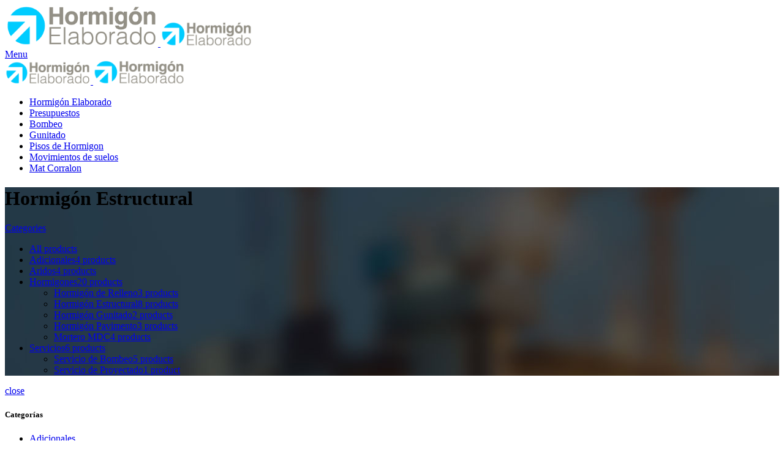

--- FILE ---
content_type: text/html; charset=UTF-8
request_url: https://hormigonelaboradoprecio.com/categoria-producto/hormigones/hormigon-estructural/
body_size: 16945
content:
<!DOCTYPE html>
<html lang="es">
<head>
	<meta charset="UTF-8">
	<link rel="profile" href="http://gmpg.org/xfn/11">
	<link rel="pingback" href="https://hormigonelaboradoprecio.com/xmlrpc.php">

			<script>window.MSInputMethodContext && document.documentMode && document.write('<script src="https://hormigonelaboradoprecio.com/wp-content/themes/woodmart/js/libs/ie11CustomProperties.min.js"><\/script>');</script>
		<title>Hormigón Estructural &#8211; Hormigon Elaborado Precio</title>
<meta name='robots' content='max-image-preview:large' />
<link rel='dns-prefetch' href='//fonts.googleapis.com' />
<link rel="alternate" type="application/rss+xml" title="Hormigon Elaborado Precio &raquo; Feed" href="https://hormigonelaboradoprecio.com/feed/" />
<link rel="alternate" type="application/rss+xml" title="Hormigon Elaborado Precio &raquo; Feed de los comentarios" href="https://hormigonelaboradoprecio.com/comments/feed/" />
<link rel="alternate" type="application/rss+xml" title="Hormigon Elaborado Precio &raquo; Hormigón Estructural Category Feed" href="https://hormigonelaboradoprecio.com/categoria-producto/hormigones/hormigon-estructural/feed/" />
<style id='wp-img-auto-sizes-contain-inline-css' type='text/css'>
img:is([sizes=auto i],[sizes^="auto," i]){contain-intrinsic-size:3000px 1500px}
/*# sourceURL=wp-img-auto-sizes-contain-inline-css */
</style>
<style id='wp-block-library-inline-css' type='text/css'>
:root{--wp-block-synced-color:#7a00df;--wp-block-synced-color--rgb:122,0,223;--wp-bound-block-color:var(--wp-block-synced-color);--wp-editor-canvas-background:#ddd;--wp-admin-theme-color:#007cba;--wp-admin-theme-color--rgb:0,124,186;--wp-admin-theme-color-darker-10:#006ba1;--wp-admin-theme-color-darker-10--rgb:0,107,160.5;--wp-admin-theme-color-darker-20:#005a87;--wp-admin-theme-color-darker-20--rgb:0,90,135;--wp-admin-border-width-focus:2px}@media (min-resolution:192dpi){:root{--wp-admin-border-width-focus:1.5px}}.wp-element-button{cursor:pointer}:root .has-very-light-gray-background-color{background-color:#eee}:root .has-very-dark-gray-background-color{background-color:#313131}:root .has-very-light-gray-color{color:#eee}:root .has-very-dark-gray-color{color:#313131}:root .has-vivid-green-cyan-to-vivid-cyan-blue-gradient-background{background:linear-gradient(135deg,#00d084,#0693e3)}:root .has-purple-crush-gradient-background{background:linear-gradient(135deg,#34e2e4,#4721fb 50%,#ab1dfe)}:root .has-hazy-dawn-gradient-background{background:linear-gradient(135deg,#faaca8,#dad0ec)}:root .has-subdued-olive-gradient-background{background:linear-gradient(135deg,#fafae1,#67a671)}:root .has-atomic-cream-gradient-background{background:linear-gradient(135deg,#fdd79a,#004a59)}:root .has-nightshade-gradient-background{background:linear-gradient(135deg,#330968,#31cdcf)}:root .has-midnight-gradient-background{background:linear-gradient(135deg,#020381,#2874fc)}:root{--wp--preset--font-size--normal:16px;--wp--preset--font-size--huge:42px}.has-regular-font-size{font-size:1em}.has-larger-font-size{font-size:2.625em}.has-normal-font-size{font-size:var(--wp--preset--font-size--normal)}.has-huge-font-size{font-size:var(--wp--preset--font-size--huge)}.has-text-align-center{text-align:center}.has-text-align-left{text-align:left}.has-text-align-right{text-align:right}.has-fit-text{white-space:nowrap!important}#end-resizable-editor-section{display:none}.aligncenter{clear:both}.items-justified-left{justify-content:flex-start}.items-justified-center{justify-content:center}.items-justified-right{justify-content:flex-end}.items-justified-space-between{justify-content:space-between}.screen-reader-text{border:0;clip-path:inset(50%);height:1px;margin:-1px;overflow:hidden;padding:0;position:absolute;width:1px;word-wrap:normal!important}.screen-reader-text:focus{background-color:#ddd;clip-path:none;color:#444;display:block;font-size:1em;height:auto;left:5px;line-height:normal;padding:15px 23px 14px;text-decoration:none;top:5px;width:auto;z-index:100000}html :where(.has-border-color){border-style:solid}html :where([style*=border-top-color]){border-top-style:solid}html :where([style*=border-right-color]){border-right-style:solid}html :where([style*=border-bottom-color]){border-bottom-style:solid}html :where([style*=border-left-color]){border-left-style:solid}html :where([style*=border-width]){border-style:solid}html :where([style*=border-top-width]){border-top-style:solid}html :where([style*=border-right-width]){border-right-style:solid}html :where([style*=border-bottom-width]){border-bottom-style:solid}html :where([style*=border-left-width]){border-left-style:solid}html :where(img[class*=wp-image-]){height:auto;max-width:100%}:where(figure){margin:0 0 1em}html :where(.is-position-sticky){--wp-admin--admin-bar--position-offset:var(--wp-admin--admin-bar--height,0px)}@media screen and (max-width:600px){html :where(.is-position-sticky){--wp-admin--admin-bar--position-offset:0px}}

/*# sourceURL=wp-block-library-inline-css */
</style><style id='global-styles-inline-css' type='text/css'>
:root{--wp--preset--aspect-ratio--square: 1;--wp--preset--aspect-ratio--4-3: 4/3;--wp--preset--aspect-ratio--3-4: 3/4;--wp--preset--aspect-ratio--3-2: 3/2;--wp--preset--aspect-ratio--2-3: 2/3;--wp--preset--aspect-ratio--16-9: 16/9;--wp--preset--aspect-ratio--9-16: 9/16;--wp--preset--color--black: #000000;--wp--preset--color--cyan-bluish-gray: #abb8c3;--wp--preset--color--white: #ffffff;--wp--preset--color--pale-pink: #f78da7;--wp--preset--color--vivid-red: #cf2e2e;--wp--preset--color--luminous-vivid-orange: #ff6900;--wp--preset--color--luminous-vivid-amber: #fcb900;--wp--preset--color--light-green-cyan: #7bdcb5;--wp--preset--color--vivid-green-cyan: #00d084;--wp--preset--color--pale-cyan-blue: #8ed1fc;--wp--preset--color--vivid-cyan-blue: #0693e3;--wp--preset--color--vivid-purple: #9b51e0;--wp--preset--gradient--vivid-cyan-blue-to-vivid-purple: linear-gradient(135deg,rgb(6,147,227) 0%,rgb(155,81,224) 100%);--wp--preset--gradient--light-green-cyan-to-vivid-green-cyan: linear-gradient(135deg,rgb(122,220,180) 0%,rgb(0,208,130) 100%);--wp--preset--gradient--luminous-vivid-amber-to-luminous-vivid-orange: linear-gradient(135deg,rgb(252,185,0) 0%,rgb(255,105,0) 100%);--wp--preset--gradient--luminous-vivid-orange-to-vivid-red: linear-gradient(135deg,rgb(255,105,0) 0%,rgb(207,46,46) 100%);--wp--preset--gradient--very-light-gray-to-cyan-bluish-gray: linear-gradient(135deg,rgb(238,238,238) 0%,rgb(169,184,195) 100%);--wp--preset--gradient--cool-to-warm-spectrum: linear-gradient(135deg,rgb(74,234,220) 0%,rgb(151,120,209) 20%,rgb(207,42,186) 40%,rgb(238,44,130) 60%,rgb(251,105,98) 80%,rgb(254,248,76) 100%);--wp--preset--gradient--blush-light-purple: linear-gradient(135deg,rgb(255,206,236) 0%,rgb(152,150,240) 100%);--wp--preset--gradient--blush-bordeaux: linear-gradient(135deg,rgb(254,205,165) 0%,rgb(254,45,45) 50%,rgb(107,0,62) 100%);--wp--preset--gradient--luminous-dusk: linear-gradient(135deg,rgb(255,203,112) 0%,rgb(199,81,192) 50%,rgb(65,88,208) 100%);--wp--preset--gradient--pale-ocean: linear-gradient(135deg,rgb(255,245,203) 0%,rgb(182,227,212) 50%,rgb(51,167,181) 100%);--wp--preset--gradient--electric-grass: linear-gradient(135deg,rgb(202,248,128) 0%,rgb(113,206,126) 100%);--wp--preset--gradient--midnight: linear-gradient(135deg,rgb(2,3,129) 0%,rgb(40,116,252) 100%);--wp--preset--font-size--small: 13px;--wp--preset--font-size--medium: 20px;--wp--preset--font-size--large: 36px;--wp--preset--font-size--x-large: 42px;--wp--preset--spacing--20: 0.44rem;--wp--preset--spacing--30: 0.67rem;--wp--preset--spacing--40: 1rem;--wp--preset--spacing--50: 1.5rem;--wp--preset--spacing--60: 2.25rem;--wp--preset--spacing--70: 3.38rem;--wp--preset--spacing--80: 5.06rem;--wp--preset--shadow--natural: 6px 6px 9px rgba(0, 0, 0, 0.2);--wp--preset--shadow--deep: 12px 12px 50px rgba(0, 0, 0, 0.4);--wp--preset--shadow--sharp: 6px 6px 0px rgba(0, 0, 0, 0.2);--wp--preset--shadow--outlined: 6px 6px 0px -3px rgb(255, 255, 255), 6px 6px rgb(0, 0, 0);--wp--preset--shadow--crisp: 6px 6px 0px rgb(0, 0, 0);}:where(.is-layout-flex){gap: 0.5em;}:where(.is-layout-grid){gap: 0.5em;}body .is-layout-flex{display: flex;}.is-layout-flex{flex-wrap: wrap;align-items: center;}.is-layout-flex > :is(*, div){margin: 0;}body .is-layout-grid{display: grid;}.is-layout-grid > :is(*, div){margin: 0;}:where(.wp-block-columns.is-layout-flex){gap: 2em;}:where(.wp-block-columns.is-layout-grid){gap: 2em;}:where(.wp-block-post-template.is-layout-flex){gap: 1.25em;}:where(.wp-block-post-template.is-layout-grid){gap: 1.25em;}.has-black-color{color: var(--wp--preset--color--black) !important;}.has-cyan-bluish-gray-color{color: var(--wp--preset--color--cyan-bluish-gray) !important;}.has-white-color{color: var(--wp--preset--color--white) !important;}.has-pale-pink-color{color: var(--wp--preset--color--pale-pink) !important;}.has-vivid-red-color{color: var(--wp--preset--color--vivid-red) !important;}.has-luminous-vivid-orange-color{color: var(--wp--preset--color--luminous-vivid-orange) !important;}.has-luminous-vivid-amber-color{color: var(--wp--preset--color--luminous-vivid-amber) !important;}.has-light-green-cyan-color{color: var(--wp--preset--color--light-green-cyan) !important;}.has-vivid-green-cyan-color{color: var(--wp--preset--color--vivid-green-cyan) !important;}.has-pale-cyan-blue-color{color: var(--wp--preset--color--pale-cyan-blue) !important;}.has-vivid-cyan-blue-color{color: var(--wp--preset--color--vivid-cyan-blue) !important;}.has-vivid-purple-color{color: var(--wp--preset--color--vivid-purple) !important;}.has-black-background-color{background-color: var(--wp--preset--color--black) !important;}.has-cyan-bluish-gray-background-color{background-color: var(--wp--preset--color--cyan-bluish-gray) !important;}.has-white-background-color{background-color: var(--wp--preset--color--white) !important;}.has-pale-pink-background-color{background-color: var(--wp--preset--color--pale-pink) !important;}.has-vivid-red-background-color{background-color: var(--wp--preset--color--vivid-red) !important;}.has-luminous-vivid-orange-background-color{background-color: var(--wp--preset--color--luminous-vivid-orange) !important;}.has-luminous-vivid-amber-background-color{background-color: var(--wp--preset--color--luminous-vivid-amber) !important;}.has-light-green-cyan-background-color{background-color: var(--wp--preset--color--light-green-cyan) !important;}.has-vivid-green-cyan-background-color{background-color: var(--wp--preset--color--vivid-green-cyan) !important;}.has-pale-cyan-blue-background-color{background-color: var(--wp--preset--color--pale-cyan-blue) !important;}.has-vivid-cyan-blue-background-color{background-color: var(--wp--preset--color--vivid-cyan-blue) !important;}.has-vivid-purple-background-color{background-color: var(--wp--preset--color--vivid-purple) !important;}.has-black-border-color{border-color: var(--wp--preset--color--black) !important;}.has-cyan-bluish-gray-border-color{border-color: var(--wp--preset--color--cyan-bluish-gray) !important;}.has-white-border-color{border-color: var(--wp--preset--color--white) !important;}.has-pale-pink-border-color{border-color: var(--wp--preset--color--pale-pink) !important;}.has-vivid-red-border-color{border-color: var(--wp--preset--color--vivid-red) !important;}.has-luminous-vivid-orange-border-color{border-color: var(--wp--preset--color--luminous-vivid-orange) !important;}.has-luminous-vivid-amber-border-color{border-color: var(--wp--preset--color--luminous-vivid-amber) !important;}.has-light-green-cyan-border-color{border-color: var(--wp--preset--color--light-green-cyan) !important;}.has-vivid-green-cyan-border-color{border-color: var(--wp--preset--color--vivid-green-cyan) !important;}.has-pale-cyan-blue-border-color{border-color: var(--wp--preset--color--pale-cyan-blue) !important;}.has-vivid-cyan-blue-border-color{border-color: var(--wp--preset--color--vivid-cyan-blue) !important;}.has-vivid-purple-border-color{border-color: var(--wp--preset--color--vivid-purple) !important;}.has-vivid-cyan-blue-to-vivid-purple-gradient-background{background: var(--wp--preset--gradient--vivid-cyan-blue-to-vivid-purple) !important;}.has-light-green-cyan-to-vivid-green-cyan-gradient-background{background: var(--wp--preset--gradient--light-green-cyan-to-vivid-green-cyan) !important;}.has-luminous-vivid-amber-to-luminous-vivid-orange-gradient-background{background: var(--wp--preset--gradient--luminous-vivid-amber-to-luminous-vivid-orange) !important;}.has-luminous-vivid-orange-to-vivid-red-gradient-background{background: var(--wp--preset--gradient--luminous-vivid-orange-to-vivid-red) !important;}.has-very-light-gray-to-cyan-bluish-gray-gradient-background{background: var(--wp--preset--gradient--very-light-gray-to-cyan-bluish-gray) !important;}.has-cool-to-warm-spectrum-gradient-background{background: var(--wp--preset--gradient--cool-to-warm-spectrum) !important;}.has-blush-light-purple-gradient-background{background: var(--wp--preset--gradient--blush-light-purple) !important;}.has-blush-bordeaux-gradient-background{background: var(--wp--preset--gradient--blush-bordeaux) !important;}.has-luminous-dusk-gradient-background{background: var(--wp--preset--gradient--luminous-dusk) !important;}.has-pale-ocean-gradient-background{background: var(--wp--preset--gradient--pale-ocean) !important;}.has-electric-grass-gradient-background{background: var(--wp--preset--gradient--electric-grass) !important;}.has-midnight-gradient-background{background: var(--wp--preset--gradient--midnight) !important;}.has-small-font-size{font-size: var(--wp--preset--font-size--small) !important;}.has-medium-font-size{font-size: var(--wp--preset--font-size--medium) !important;}.has-large-font-size{font-size: var(--wp--preset--font-size--large) !important;}.has-x-large-font-size{font-size: var(--wp--preset--font-size--x-large) !important;}
/*# sourceURL=global-styles-inline-css */
</style>

<style id='classic-theme-styles-inline-css' type='text/css'>
/*! This file is auto-generated */
.wp-block-button__link{color:#fff;background-color:#32373c;border-radius:9999px;box-shadow:none;text-decoration:none;padding:calc(.667em + 2px) calc(1.333em + 2px);font-size:1.125em}.wp-block-file__button{background:#32373c;color:#fff;text-decoration:none}
/*# sourceURL=/wp-includes/css/classic-themes.min.css */
</style>
<style id='woocommerce-inline-inline-css' type='text/css'>
.woocommerce form .form-row .required { visibility: visible; }
/*# sourceURL=woocommerce-inline-inline-css */
</style>
<link rel='stylesheet' id='js_composer_front-css' href='https://hormigonelaboradoprecio.com/wp-content/plugins/js_composer/assets/css/js_composer.min.css?ver=7.0' type='text/css' media='all' />
<link rel='stylesheet' id='bootstrap-css' href='https://hormigonelaboradoprecio.com/wp-content/themes/woodmart/css/bootstrap.min.css?ver=6.1.4' type='text/css' media='all' />
<link rel='stylesheet' id='woodmart-style-css' href='https://hormigonelaboradoprecio.com/wp-content/themes/woodmart/css/parts/base.min.css?ver=6.1.4' type='text/css' media='all' />
<link rel='stylesheet' id='wd-widget-recent-post-comments-css' href='https://hormigonelaboradoprecio.com/wp-content/themes/woodmart/css/parts/widget-recent-post-comments.min.css?ver=6.1.4' type='text/css' media='all' />
<link rel='stylesheet' id='wd-widget-nav-css' href='https://hormigonelaboradoprecio.com/wp-content/themes/woodmart/css/parts/widget-nav.min.css?ver=6.1.4' type='text/css' media='all' />
<link rel='stylesheet' id='wd-widget-wd-layered-nav-product-cat-css' href='https://hormigonelaboradoprecio.com/wp-content/themes/woodmart/css/parts/woo-widget-wd-layered-nav-product-cat.min.css?ver=6.1.4' type='text/css' media='all' />
<link rel='stylesheet' id='wd-widget-product-list-css' href='https://hormigonelaboradoprecio.com/wp-content/themes/woodmart/css/parts/woo-widget-product-list.min.css?ver=6.1.4' type='text/css' media='all' />
<link rel='stylesheet' id='wd-footer-base-css' href='https://hormigonelaboradoprecio.com/wp-content/themes/woodmart/css/parts/footer-base.min.css?ver=6.1.4' type='text/css' media='all' />
<link rel='stylesheet' id='wd-wp-gutenberg-css' href='https://hormigonelaboradoprecio.com/wp-content/themes/woodmart/css/parts/wp-gutenberg.min.css?ver=6.1.4' type='text/css' media='all' />
<link rel='stylesheet' id='wd-wpcf7-css' href='https://hormigonelaboradoprecio.com/wp-content/themes/woodmart/css/parts/int-wpcf7.min.css?ver=6.1.4' type='text/css' media='all' />
<link rel='stylesheet' id='wd-revolution-slider-css' href='https://hormigonelaboradoprecio.com/wp-content/themes/woodmart/css/parts/int-revolution-slider.min.css?ver=6.1.4' type='text/css' media='all' />
<link rel='stylesheet' id='wd-wpbakery-base-css' href='https://hormigonelaboradoprecio.com/wp-content/themes/woodmart/css/parts/int-wpbakery-base.min.css?ver=6.1.4' type='text/css' media='all' />
<link rel='stylesheet' id='wd-notices-fixed-css' href='https://hormigonelaboradoprecio.com/wp-content/themes/woodmart/css/parts/mod-notices-fixed.min.css?ver=6.1.4' type='text/css' media='all' />
<link rel='stylesheet' id='wd-woocommerce-base-css' href='https://hormigonelaboradoprecio.com/wp-content/themes/woodmart/css/parts/woocommerce-base.min.css?ver=6.1.4' type='text/css' media='all' />
<link rel='stylesheet' id='wd-page-shop-css' href='https://hormigonelaboradoprecio.com/wp-content/themes/woodmart/css/parts/woo-page-shop.min.css?ver=6.1.4' type='text/css' media='all' />
<link rel='stylesheet' id='wd-widget-active-filters-css' href='https://hormigonelaboradoprecio.com/wp-content/themes/woodmart/css/parts/woo-widget-active-filters.min.css?ver=6.1.4' type='text/css' media='all' />
<link rel='stylesheet' id='wd-header-base-css' href='https://hormigonelaboradoprecio.com/wp-content/themes/woodmart/css/parts/header-base.min.css?ver=6.1.4' type='text/css' media='all' />
<link rel='stylesheet' id='wd-mod-tools-css' href='https://hormigonelaboradoprecio.com/wp-content/themes/woodmart/css/parts/mod-tools.min.css?ver=6.1.4' type='text/css' media='all' />
<link rel='stylesheet' id='wd-header-elements-base-css' href='https://hormigonelaboradoprecio.com/wp-content/themes/woodmart/css/parts/header-el-base.min.css?ver=6.1.4' type='text/css' media='all' />
<link rel='stylesheet' id='wd-social-icons-css' href='https://hormigonelaboradoprecio.com/wp-content/themes/woodmart/css/parts/el-social-icons.min.css?ver=6.1.4' type='text/css' media='all' />
<link rel='stylesheet' id='wd-header-search-css' href='https://hormigonelaboradoprecio.com/wp-content/themes/woodmart/css/parts/header-el-search.min.css?ver=6.1.4' type='text/css' media='all' />
<link rel='stylesheet' id='wd-page-title-css' href='https://hormigonelaboradoprecio.com/wp-content/themes/woodmart/css/parts/page-title.min.css?ver=6.1.4' type='text/css' media='all' />
<link rel='stylesheet' id='wd-shop-title-categories-css' href='https://hormigonelaboradoprecio.com/wp-content/themes/woodmart/css/parts/woo-opt-shop-title-categories.min.css?ver=6.1.4' type='text/css' media='all' />
<link rel='stylesheet' id='wd-off-canvas-sidebar-css' href='https://hormigonelaboradoprecio.com/wp-content/themes/woodmart/css/parts/opt-off-canvas-sidebar.min.css?ver=6.1.4' type='text/css' media='all' />
<link rel='stylesheet' id='wd-shop-filter-area-css' href='https://hormigonelaboradoprecio.com/wp-content/themes/woodmart/css/parts/woo-opt-shop-filter-area.min.css?ver=6.1.4' type='text/css' media='all' />
<link rel='stylesheet' id='wd-sticky-loader-css' href='https://hormigonelaboradoprecio.com/wp-content/themes/woodmart/css/parts/mod-sticky-loader.min.css?ver=6.1.4' type='text/css' media='all' />
<link rel='stylesheet' id='wd-product-loop-css' href='https://hormigonelaboradoprecio.com/wp-content/themes/woodmart/css/parts/woo-product-loop.min.css?ver=6.1.4' type='text/css' media='all' />
<link rel='stylesheet' id='wd-product-loop-base-css' href='https://hormigonelaboradoprecio.com/wp-content/themes/woodmart/css/parts/woo-product-loop-base.min.css?ver=6.1.4' type='text/css' media='all' />
<link rel='stylesheet' id='wd-categories-loop-css' href='https://hormigonelaboradoprecio.com/wp-content/themes/woodmart/css/parts/woo-categories-loop.min.css?ver=6.1.4' type='text/css' media='all' />
<link rel='stylesheet' id='wd-categories-loop-default-css' href='https://hormigonelaboradoprecio.com/wp-content/themes/woodmart/css/parts/woo-categories-loop-default.min.css?ver=6.1.4' type='text/css' media='all' />
<link rel='stylesheet' id='wd-mfp-popup-css' href='https://hormigonelaboradoprecio.com/wp-content/themes/woodmart/css/parts/lib-magnific-popup.min.css?ver=6.1.4' type='text/css' media='all' />
<link rel='stylesheet' id='wd-scroll-top-css' href='https://hormigonelaboradoprecio.com/wp-content/themes/woodmart/css/parts/opt-scrolltotop.min.css?ver=6.1.4' type='text/css' media='all' />
<link rel='stylesheet' id='wd-header-search-fullscreen-css' href='https://hormigonelaboradoprecio.com/wp-content/themes/woodmart/css/parts/header-el-search-fullscreen.min.css?ver=6.1.4' type='text/css' media='all' />
<link rel='stylesheet' id='xts-style-header_149437-css' href='https://hormigonelaboradoprecio.com/wp-content/uploads/2023/09/xts-header_149437-1695064713.css?ver=6.1.4' type='text/css' media='all' />
<link rel='stylesheet' id='xts-style-theme_settings_default-css' href='https://hormigonelaboradoprecio.com/wp-content/uploads/2023/09/xts-theme_settings_default-1694918975.css?ver=6.1.4' type='text/css' media='all' />
<link rel='stylesheet' id='xts-google-fonts-css' href='https://fonts.googleapis.com/css?family=Lato%3A400%2C700%7CPoppins%3A400%2C600%2C500&#038;ver=6.1.4' type='text/css' media='all' />
<script type="text/javascript" src="https://hormigonelaboradoprecio.com/wp-includes/js/jquery/jquery.min.js?ver=3.7.1" id="jquery-core-js"></script>
<script type="text/javascript" src="https://hormigonelaboradoprecio.com/wp-includes/js/jquery/jquery-migrate.min.js?ver=3.4.1" id="jquery-migrate-js"></script>
<script type="text/javascript" src="https://hormigonelaboradoprecio.com/wp-content/plugins/woocommerce/assets/js/jquery-blockui/jquery.blockUI.min.js?ver=2.7.0-wc.8.0.3" id="jquery-blockui-js"></script>
<script type="text/javascript" id="wc-add-to-cart-js-extra">
/* <![CDATA[ */
var wc_add_to_cart_params = {"ajax_url":"/wp-admin/admin-ajax.php","wc_ajax_url":"/?wc-ajax=%%endpoint%%","i18n_view_cart":"View cart","cart_url":"https://hormigonelaboradoprecio.com","is_cart":"","cart_redirect_after_add":"no"};
//# sourceURL=wc-add-to-cart-js-extra
/* ]]> */
</script>
<script type="text/javascript" src="https://hormigonelaboradoprecio.com/wp-content/plugins/woocommerce/assets/js/frontend/add-to-cart.min.js?ver=8.0.3" id="wc-add-to-cart-js"></script>
<script type="text/javascript" src="https://hormigonelaboradoprecio.com/wp-content/plugins/js_composer/assets/js/vendors/woocommerce-add-to-cart.js?ver=7.0" id="vc_woocommerce-add-to-cart-js-js"></script>
<script type="text/javascript" src="https://hormigonelaboradoprecio.com/wp-content/themes/woodmart/js/libs/device.min.js?ver=6.1.4" id="wd-device-library-js"></script>
<script></script><link rel="https://api.w.org/" href="https://hormigonelaboradoprecio.com/wp-json/" /><link rel="alternate" title="JSON" type="application/json" href="https://hormigonelaboradoprecio.com/wp-json/wp/v2/product_cat/21" /><link rel="EditURI" type="application/rsd+xml" title="RSD" href="https://hormigonelaboradoprecio.com/xmlrpc.php?rsd" />
<meta name="generator" content="WordPress 6.9" />
<meta name="generator" content="WooCommerce 8.0.3" />
<meta name="theme-color" content="">					<meta name="viewport" content="width=device-width, initial-scale=1.0, maximum-scale=1.0, user-scalable=no">
							
						<noscript><style>.woocommerce-product-gallery{ opacity: 1 !important; }</style></noscript>
	<style type="text/css">.recentcomments a{display:inline !important;padding:0 !important;margin:0 !important;}</style><meta name="generator" content="Powered by WPBakery Page Builder - drag and drop page builder for WordPress."/>
<meta name="generator" content="Powered by Slider Revolution 6.6.16 - responsive, Mobile-Friendly Slider Plugin for WordPress with comfortable drag and drop interface." />
<link rel="icon" href="https://hormigonelaboradoprecio.com/wp-content/uploads/2023/09/favicon-hormigon-02-150x150.png" sizes="32x32" />
<link rel="icon" href="https://hormigonelaboradoprecio.com/wp-content/uploads/2023/09/favicon-hormigon-02.png" sizes="192x192" />
<link rel="apple-touch-icon" href="https://hormigonelaboradoprecio.com/wp-content/uploads/2023/09/favicon-hormigon-02.png" />
<meta name="msapplication-TileImage" content="https://hormigonelaboradoprecio.com/wp-content/uploads/2023/09/favicon-hormigon-02.png" />
<script>function setREVStartSize(e){
			//window.requestAnimationFrame(function() {
				window.RSIW = window.RSIW===undefined ? window.innerWidth : window.RSIW;
				window.RSIH = window.RSIH===undefined ? window.innerHeight : window.RSIH;
				try {
					var pw = document.getElementById(e.c).parentNode.offsetWidth,
						newh;
					pw = pw===0 || isNaN(pw) || (e.l=="fullwidth" || e.layout=="fullwidth") ? window.RSIW : pw;
					e.tabw = e.tabw===undefined ? 0 : parseInt(e.tabw);
					e.thumbw = e.thumbw===undefined ? 0 : parseInt(e.thumbw);
					e.tabh = e.tabh===undefined ? 0 : parseInt(e.tabh);
					e.thumbh = e.thumbh===undefined ? 0 : parseInt(e.thumbh);
					e.tabhide = e.tabhide===undefined ? 0 : parseInt(e.tabhide);
					e.thumbhide = e.thumbhide===undefined ? 0 : parseInt(e.thumbhide);
					e.mh = e.mh===undefined || e.mh=="" || e.mh==="auto" ? 0 : parseInt(e.mh,0);
					if(e.layout==="fullscreen" || e.l==="fullscreen")
						newh = Math.max(e.mh,window.RSIH);
					else{
						e.gw = Array.isArray(e.gw) ? e.gw : [e.gw];
						for (var i in e.rl) if (e.gw[i]===undefined || e.gw[i]===0) e.gw[i] = e.gw[i-1];
						e.gh = e.el===undefined || e.el==="" || (Array.isArray(e.el) && e.el.length==0)? e.gh : e.el;
						e.gh = Array.isArray(e.gh) ? e.gh : [e.gh];
						for (var i in e.rl) if (e.gh[i]===undefined || e.gh[i]===0) e.gh[i] = e.gh[i-1];
											
						var nl = new Array(e.rl.length),
							ix = 0,
							sl;
						e.tabw = e.tabhide>=pw ? 0 : e.tabw;
						e.thumbw = e.thumbhide>=pw ? 0 : e.thumbw;
						e.tabh = e.tabhide>=pw ? 0 : e.tabh;
						e.thumbh = e.thumbhide>=pw ? 0 : e.thumbh;
						for (var i in e.rl) nl[i] = e.rl[i]<window.RSIW ? 0 : e.rl[i];
						sl = nl[0];
						for (var i in nl) if (sl>nl[i] && nl[i]>0) { sl = nl[i]; ix=i;}
						var m = pw>(e.gw[ix]+e.tabw+e.thumbw) ? 1 : (pw-(e.tabw+e.thumbw)) / (e.gw[ix]);
						newh =  (e.gh[ix] * m) + (e.tabh + e.thumbh);
					}
					var el = document.getElementById(e.c);
					if (el!==null && el) el.style.height = newh+"px";
					el = document.getElementById(e.c+"_wrapper");
					if (el!==null && el) {
						el.style.height = newh+"px";
						el.style.display = "block";
					}
				} catch(e){
					console.log("Failure at Presize of Slider:" + e)
				}
			//});
		  };</script>
<style>
		
		</style><noscript><style> .wpb_animate_when_almost_visible { opacity: 1; }</style></noscript><link rel='stylesheet' id='rs-plugin-settings-css' href='https://hormigonelaboradoprecio.com/wp-content/plugins/revslider/public/assets/css/rs6.css?ver=6.6.16' type='text/css' media='all' />
<style id='rs-plugin-settings-inline-css' type='text/css'>
#rs-demo-id {}
/*# sourceURL=rs-plugin-settings-inline-css */
</style>
</head>

<body class="archive tax-product_cat term-hormigon-estructural term-21 wp-theme-woodmart theme-woodmart woocommerce woocommerce-page woocommerce-no-js wrapper-full-width  form-style-square  form-border-width-2 catalog-mode-on categories-accordion-on woodmart-archive-shop woodmart-ajax-shop-on offcanvas-sidebar-mobile offcanvas-sidebar-tablet notifications-sticky wpb-js-composer js-comp-ver-7.0 vc_responsive">
				
	
	<div class="website-wrapper">
									<header class="whb-header whb-sticky-shadow whb-scroll-stick whb-sticky-real">
					<div class="whb-main-header">
	
<div class="whb-row whb-top-bar whb-not-sticky-row whb-without-bg whb-without-border whb-color-dark whb-flex-flex-middle whb-hidden-desktop whb-hidden-mobile">
	<div class="container">
		<div class="whb-flex-row whb-top-bar-inner">
			<div class="whb-column whb-col-left whb-visible-lg whb-empty-column">
	</div>
<div class="whb-column whb-col-center whb-visible-lg whb-empty-column">
	</div>
<div class="whb-column whb-col-right whb-visible-lg whb-empty-column">
	</div>
<div class="whb-column whb-col-mobile whb-hidden-lg">
	
			<div class="wd-social-icons woodmart-social-icons text-left icons-design-default icons-size-small color-scheme-light social-share social-form-circle">
									<a rel="noopener noreferrer nofollow" href="https://www.facebook.com/sharer/sharer.php?u=https://hormigonelaboradoprecio.com/categoria-producto/hormigones/hormigon-estructural/" target="_blank" class=" wd-social-icon social-facebook">
						<span class="wd-icon"></span>
											</a>
				
									<a rel="noopener noreferrer nofollow" href="https://twitter.com/share?url=https://hormigonelaboradoprecio.com/categoria-producto/hormigones/hormigon-estructural/" target="_blank" class=" wd-social-icon social-twitter">
						<span class="wd-icon"></span>
											</a>
				
				
				
				
									<a rel="noopener noreferrer nofollow" href="https://pinterest.com/pin/create/button/?url=https://hormigonelaboradoprecio.com/categoria-producto/hormigones/hormigon-estructural/&media=https://hormigonelaboradoprecio.com/wp-content/uploads/2023/09/H21-2-1.jpg&description=HORMIGON+H21+%26%238211%3B+P.+PARTIDA+6%2F20" target="_blank" class=" wd-social-icon social-pinterest">
						<span class="wd-icon"></span>
											</a>
				
				
									<a rel="noopener noreferrer nofollow" href="https://www.linkedin.com/shareArticle?mini=true&url=https://hormigonelaboradoprecio.com/categoria-producto/hormigones/hormigon-estructural/" target="_blank" class=" wd-social-icon social-linkedin">
						<span class="wd-icon"></span>
											</a>
				
				
				
				
				
				
				
				
				
				
								
								
				
									<a rel="noopener noreferrer nofollow" href="https://telegram.me/share/url?url=https://hormigonelaboradoprecio.com/categoria-producto/hormigones/hormigon-estructural/" target="_blank" class=" wd-social-icon social-tg">
						<span class="wd-icon"></span>
											</a>
								
				
			</div>

		</div>
		</div>
	</div>
</div>

<div class="whb-row whb-general-header whb-not-sticky-row whb-with-bg whb-border-fullwidth whb-color-light whb-flex-flex-middle">
	<div class="container">
		<div class="whb-flex-row whb-general-header-inner">
			<div class="whb-column whb-col-left whb-visible-lg">
	<div class="site-logo 
 wd-switch-logo">
	<a href="https://hormigonelaboradoprecio.com/" class="wd-logo wd-main-logo woodmart-logo woodmart-main-logo" rel="home">
		<img src="https://hormigonelaboradoprecio.com/wp-content/uploads/2023/09/logo-hormigon-02.png" alt="Hormigon Elaborado Precio" style="max-width: 250px;" />	</a>
					<a href="https://hormigonelaboradoprecio.com/" class="wd-logo wd-sticky-logo" rel="home">
			<img src="https://hormigonelaboradoprecio.com/wp-content/uploads/2023/09/logo-hormigon-02.png" alt="Hormigon Elaborado Precio" style="max-width: 150px;" />		</a>
	</div>
</div>
<div class="whb-column whb-col-center whb-visible-lg whb-empty-column">
	</div>
<div class="whb-column whb-col-right whb-visible-lg">
	<div class="wd-header-search wd-tools-element wd-display-full-screen search-button" title="Search">
	<a href="javascript:void(0);">
		<span class="wd-tools-icon search-button-icon">
					</span>
	</a>
	</div>
</div>
<div class="whb-column whb-mobile-left whb-hidden-lg">
	<div class="wd-tools-element wd-header-mobile-nav wd-style-text woodmart-burger-icon">
	<a href="#" rel="nofollow">
		<span class="wd-tools-icon woodmart-burger">
					</span>
	
		<span class="wd-tools-text">Menu</span>
	</a>
</div><!--END wd-header-mobile-nav--></div>
<div class="whb-column whb-mobile-center whb-hidden-lg">
	<div class="site-logo 
 wd-switch-logo">
	<a href="https://hormigonelaboradoprecio.com/" class="wd-logo wd-main-logo woodmart-logo woodmart-main-logo" rel="home">
		<img src="https://hormigonelaboradoprecio.com/wp-content/uploads/2023/09/logo-hormigon-02.png" alt="Hormigon Elaborado Precio" style="max-width: 140px;" />	</a>
					<a href="https://hormigonelaboradoprecio.com/" class="wd-logo wd-sticky-logo" rel="home">
			<img src="https://hormigonelaboradoprecio.com/wp-content/uploads/2023/09/logo-hormigon-02.png" alt="Hormigon Elaborado Precio" style="max-width: 150px;" />		</a>
	</div>
</div>
<div class="whb-column whb-mobile-right whb-hidden-lg whb-empty-column">
	</div>
		</div>
	</div>
</div>

<div class="whb-row whb-header-bottom whb-not-sticky-row whb-without-bg whb-without-border whb-color-dark whb-flex-flex-middle whb-hidden-mobile">
	<div class="container">
		<div class="whb-flex-row whb-header-bottom-inner">
			<div class="whb-column whb-col-left whb-visible-lg whb-empty-column">
	</div>
<div class="whb-column whb-col-center whb-visible-lg">
	<div class="wd-header-nav wd-header-main-nav text-center navigation-style-default" role="navigation">
	<ul id="menu-principal" class="menu wd-nav wd-nav-main wd-style-default"><li id="menu-item-37" class="menu-item menu-item-type-post_type menu-item-object-page menu-item-home menu-item-37 item-level-0 menu-item-design-default menu-simple-dropdown wd-event-hover"><a href="https://hormigonelaboradoprecio.com/" class="woodmart-nav-link"><span class="nav-link-text">Hormigón Elaborado</span></a></li>
<li id="menu-item-330" class="menu-item menu-item-type-post_type menu-item-object-page menu-item-330 item-level-0 menu-item-design-default menu-simple-dropdown wd-event-hover"><a href="https://hormigonelaboradoprecio.com/presupuestos/" class="woodmart-nav-link"><span class="nav-link-text">Presupuestos</span></a></li>
<li id="menu-item-701" class="menu-item menu-item-type-post_type menu-item-object-page menu-item-701 item-level-0 menu-item-design-default menu-simple-dropdown wd-event-hover"><a href="https://hormigonelaboradoprecio.com/bombeo/" class="woodmart-nav-link"><span class="nav-link-text">Bombeo</span></a></li>
<li id="menu-item-737" class="menu-item menu-item-type-post_type menu-item-object-page menu-item-737 item-level-0 menu-item-design-default menu-simple-dropdown wd-event-hover"><a href="https://hormigonelaboradoprecio.com/gunitado/" class="woodmart-nav-link"><span class="nav-link-text">Gunitado</span></a></li>
<li id="menu-item-659" class="menu-item menu-item-type-post_type menu-item-object-page menu-item-659 item-level-0 menu-item-design-default menu-simple-dropdown wd-event-hover"><a href="https://hormigonelaboradoprecio.com/pisos-de-hormigon/" class="woodmart-nav-link"><span class="nav-link-text">Pisos de Hormigon</span></a></li>
<li id="menu-item-50" class="menu-item menu-item-type-post_type menu-item-object-page menu-item-50 item-level-0 menu-item-design-default menu-simple-dropdown wd-event-hover"><a href="https://hormigonelaboradoprecio.com/movimientos-de-suelos-en-general/" class="woodmart-nav-link"><span class="nav-link-text">Movimientos de suelos</span></a></li>
<li id="menu-item-734" class="menu-item menu-item-type-post_type menu-item-object-page menu-item-734 item-level-0 menu-item-design-default menu-simple-dropdown wd-event-hover"><a href="https://hormigonelaboradoprecio.com/venta-de-materiales-para-la-construccion/" class="woodmart-nav-link"><span class="nav-link-text">Mat Corralon</span></a></li>
</ul></div><!--END MAIN-NAV-->
</div>
<div class="whb-column whb-col-right whb-visible-lg whb-empty-column">
	</div>
<div class="whb-column whb-col-mobile whb-hidden-lg whb-empty-column">
	</div>
		</div>
	</div>
</div>
</div>
				</header>
			
								<div class="main-page-wrapper">
		
											<div class="page-title page-title-default title-size-default title-design-centered color-scheme-light with-back-btn nav-shop title-shop" style="background-image: url(https://hormigonelaboradoprecio.com/wp-content/uploads/2023/09/imagen-tienda-02.jpg);">
						<div class="container">

																				<div class="wd-back-btn wd-action-btn wd-style-icon woodmart-back-btn"><a href="#" rel="nofollow noopener"></a></div>
										
																	<h1 class="entry-title title">Hormigón Estructural</h1>
								
								<div class="wd-btn-show-cat wd-action-btn wd-style-text wd-chevron-icon woodmart-show-categories"><a href="#" rel="nofollow">Categories</a></div><ul class="wd-nav-product-cat wd-nav wd-style-underline has-product-count woodmart-product-categories"><li class="cat-link shop-all-link"><a class="category-nav-link" href="https://hormigonelaboradoprecio.com/presupuestos/">
				<span class="nav-link-summary category-summary">
					<span class="nav-link-text category-name">All</span>
					<span class="nav-link-count category-products-count">products</span>
				</span>
		</a></li>	<li class="cat-item cat-item-25 "><a class="category-nav-link" href="https://hormigonelaboradoprecio.com/categoria-producto/adicionales/" ><span class="nav-link-summary category-summary"><span class="nav-link-text category-name">Adicionales</span><span class="nav-link-count category-products-count">4 products</span></span></a>
</li>
	<li class="cat-item cat-item-26 "><a class="category-nav-link" href="https://hormigonelaboradoprecio.com/categoria-producto/aridos/" ><span class="nav-link-summary category-summary"><span class="nav-link-text category-name">Aridos</span><span class="nav-link-count category-products-count">4 products</span></span></a>
</li>
	<li class="cat-item cat-item-19  wd-event-hover current-cat-parent current-cat-ancestor"><a class="category-nav-link" href="https://hormigonelaboradoprecio.com/categoria-producto/hormigones/" ><span class="nav-link-summary category-summary"><span class="nav-link-text category-name">Hormigones</span><span class="nav-link-count category-products-count">20 products</span></span></a>
<ul class="children wd-dropdown wd-dropdown-menu wd-design-default wd-sub-menu sub-menu">	<li class="cat-item cat-item-20 "><a class="category-nav-link" href="https://hormigonelaboradoprecio.com/categoria-producto/hormigones/hormigon-de-relleno/" ><span class="nav-link-summary category-summary"><span class="nav-link-text category-name">Hormigón de Relleno</span><span class="nav-link-count category-products-count">3 products</span></span></a>
</li>
	<li class="cat-item cat-item-21  wd-active"><a class="category-nav-link" href="https://hormigonelaboradoprecio.com/categoria-producto/hormigones/hormigon-estructural/" ><span class="nav-link-summary category-summary"><span class="nav-link-text category-name">Hormigón Estructural</span><span class="nav-link-count category-products-count">8 products</span></span></a>
</li>
	<li class="cat-item cat-item-23 "><a class="category-nav-link" href="https://hormigonelaboradoprecio.com/categoria-producto/hormigones/hormigon-gunitado/" ><span class="nav-link-summary category-summary"><span class="nav-link-text category-name">Hormigón Gunitado</span><span class="nav-link-count category-products-count">2 products</span></span></a>
</li>
	<li class="cat-item cat-item-22 "><a class="category-nav-link" href="https://hormigonelaboradoprecio.com/categoria-producto/hormigones/hormigon-pavimento/" ><span class="nav-link-summary category-summary"><span class="nav-link-text category-name">Hormigón Pavimento</span><span class="nav-link-count category-products-count">3 products</span></span></a>
</li>
	<li class="cat-item cat-item-24 "><a class="category-nav-link" href="https://hormigonelaboradoprecio.com/categoria-producto/hormigones/mortero-mdc/" ><span class="nav-link-summary category-summary"><span class="nav-link-text category-name">Mortero MDC</span><span class="nav-link-count category-products-count">4 products</span></span></a>
</li>
</ul></li>
	<li class="cat-item cat-item-17  wd-event-hover"><a class="category-nav-link" href="https://hormigonelaboradoprecio.com/categoria-producto/servicios/" ><span class="nav-link-summary category-summary"><span class="nav-link-text category-name">Servicios</span><span class="nav-link-count category-products-count">6 products</span></span></a>
<ul class="children wd-dropdown wd-dropdown-menu wd-design-default wd-sub-menu sub-menu">	<li class="cat-item cat-item-18 "><a class="category-nav-link" href="https://hormigonelaboradoprecio.com/categoria-producto/servicios/servicio-de-bombeo/" ><span class="nav-link-summary category-summary"><span class="nav-link-text category-name">Servicio de Bombeo</span><span class="nav-link-count category-products-count">5 products</span></span></a>
</li>
	<li class="cat-item cat-item-27 "><a class="category-nav-link" href="https://hormigonelaboradoprecio.com/categoria-producto/servicios/servicio-de-proyectado/" ><span class="nav-link-summary category-summary"><span class="nav-link-text category-name">Servicio de Proyectado</span><span class="nav-link-count category-products-count">1 product</span></span></a>
</li>
</ul></li>
</ul>						</div>
					</div>
				
			
		<!-- MAIN CONTENT AREA -->
				<div class="container">
			<div class="row content-layout-wrapper align-items-start">
				
	
<aside class="sidebar-container col-lg-3 col-md-3 col-12 order-last order-md-first sidebar-left area-sidebar-shop" role="complementary">
			<div class="widget-heading">
			<div class="close-side-widget wd-action-btn wd-style-text wd-cross-icon">
				<a href="#" rel="nofollow noopener">close</a>
			</div>
		</div>
		<div class="widget-area">
				<div id="woocommerce_product_categories-2" class="wd-widget widget sidebar-widget woocommerce widget_product_categories"><h5 class="widget-title">Categorías</h5><ul class="product-categories"><li class="cat-item cat-item-25"><a href="https://hormigonelaboradoprecio.com/categoria-producto/adicionales/">Adicionales</a></li>
<li class="cat-item cat-item-26"><a href="https://hormigonelaboradoprecio.com/categoria-producto/aridos/">Aridos</a></li>
<li class="cat-item cat-item-19 cat-parent current-cat-parent"><a href="https://hormigonelaboradoprecio.com/categoria-producto/hormigones/">Hormigones</a><ul class='children'>
<li class="cat-item cat-item-20"><a href="https://hormigonelaboradoprecio.com/categoria-producto/hormigones/hormigon-de-relleno/">Hormigón de Relleno</a></li>
<li class="cat-item cat-item-21 current-cat"><a href="https://hormigonelaboradoprecio.com/categoria-producto/hormigones/hormigon-estructural/">Hormigón Estructural</a></li>
<li class="cat-item cat-item-23"><a href="https://hormigonelaboradoprecio.com/categoria-producto/hormigones/hormigon-gunitado/">Hormigón Gunitado</a></li>
<li class="cat-item cat-item-22"><a href="https://hormigonelaboradoprecio.com/categoria-producto/hormigones/hormigon-pavimento/">Hormigón Pavimento</a></li>
<li class="cat-item cat-item-24"><a href="https://hormigonelaboradoprecio.com/categoria-producto/hormigones/mortero-mdc/">Mortero MDC</a></li>
</ul>
</li>
<li class="cat-item cat-item-17 cat-parent"><a href="https://hormigonelaboradoprecio.com/categoria-producto/servicios/">Servicios</a><ul class='children'>
<li class="cat-item cat-item-18"><a href="https://hormigonelaboradoprecio.com/categoria-producto/servicios/servicio-de-bombeo/">Servicio de Bombeo</a></li>
<li class="cat-item cat-item-27"><a href="https://hormigonelaboradoprecio.com/categoria-producto/servicios/servicio-de-proyectado/">Servicio de Proyectado</a></li>
</ul>
</li>
<li class="cat-item cat-item-15"><a href="https://hormigonelaboradoprecio.com/categoria-producto/sin-categorizar/">Sin categorizar</a></li>
</ul></div><div id="woocommerce_products-2" class="wd-widget widget sidebar-widget woocommerce widget_products"><h5 class="widget-title">Productos</h5><ul class="product_list_widget"><li>
		<span class="widget-product-wrap">
		<a href="https://hormigonelaboradoprecio.com/producto/servicio-de-proyectado-de-hormigon-shootcrete/" title="Servicio de Proyectado de Hormigón (shootcrete)" class="widget-product-img">
			<img width="300" height="300" src="https://hormigonelaboradoprecio.com/wp-content/uploads/2023/09/proyectado-hormigon-300x300.jpg" class="attachment-woocommerce_thumbnail size-woocommerce_thumbnail" alt="" decoding="async" srcset="https://hormigonelaboradoprecio.com/wp-content/uploads/2023/09/proyectado-hormigon-300x300.jpg 300w, https://hormigonelaboradoprecio.com/wp-content/uploads/2023/09/proyectado-hormigon-150x150.jpg 150w, https://hormigonelaboradoprecio.com/wp-content/uploads/2023/09/proyectado-hormigon.jpg 500w" sizes="(max-width: 300px) 100vw, 300px" />		</a>
		<span class="widget-product-info">
			<a href="https://hormigonelaboradoprecio.com/producto/servicio-de-proyectado-de-hormigon-shootcrete/" title="Servicio de Proyectado de Hormigón (shootcrete)" class="wd-entities-title">
				Servicio de Proyectado de Hormigón (shootcrete)			</a>
													<span class="price"></span>
		</span>
	</span>
	</li>
<li>
		<span class="widget-product-wrap">
		<a href="https://hormigonelaboradoprecio.com/producto/pluma-adicional-m3-bombeado/" title="PLUMA - ADICIONAL M3 BOMBEADO" class="widget-product-img">
			<img width="300" height="300" src="https://hormigonelaboradoprecio.com/wp-content/uploads/2023/09/bombeom3-hormigon-300x300.jpg" class="attachment-woocommerce_thumbnail size-woocommerce_thumbnail" alt="" decoding="async" srcset="https://hormigonelaboradoprecio.com/wp-content/uploads/2023/09/bombeom3-hormigon-300x300.jpg 300w, https://hormigonelaboradoprecio.com/wp-content/uploads/2023/09/bombeom3-hormigon-150x150.jpg 150w, https://hormigonelaboradoprecio.com/wp-content/uploads/2023/09/bombeom3-hormigon.jpg 500w" sizes="(max-width: 300px) 100vw, 300px" />		</a>
		<span class="widget-product-info">
			<a href="https://hormigonelaboradoprecio.com/producto/pluma-adicional-m3-bombeado/" title="PLUMA - ADICIONAL M3 BOMBEADO" class="wd-entities-title">
				PLUMA - ADICIONAL M3 BOMBEADO			</a>
													<span class="price"></span>
		</span>
	</span>
	</li>
<li>
		<span class="widget-product-wrap">
		<a href="https://hormigonelaboradoprecio.com/producto/pluma-traslado-e-instalacion/" title="PLUMA - TRASLADO E INSTALACION" class="widget-product-img">
			<img width="300" height="300" src="https://hormigonelaboradoprecio.com/wp-content/uploads/2023/09/pluma-hormigon-300x300.jpg" class="attachment-woocommerce_thumbnail size-woocommerce_thumbnail" alt="" decoding="async" srcset="https://hormigonelaboradoprecio.com/wp-content/uploads/2023/09/pluma-hormigon-300x300.jpg 300w, https://hormigonelaboradoprecio.com/wp-content/uploads/2023/09/pluma-hormigon-150x150.jpg 150w, https://hormigonelaboradoprecio.com/wp-content/uploads/2023/09/pluma-hormigon.jpg 500w" sizes="(max-width: 300px) 100vw, 300px" />		</a>
		<span class="widget-product-info">
			<a href="https://hormigonelaboradoprecio.com/producto/pluma-traslado-e-instalacion/" title="PLUMA - TRASLADO E INSTALACION" class="wd-entities-title">
				PLUMA - TRASLADO E INSTALACION			</a>
													<span class="price"></span>
		</span>
	</span>
	</li>
<li>
		<span class="widget-product-wrap">
		<a href="https://hormigonelaboradoprecio.com/producto/estacionaria-adicional-m3-bombeado/" title="ESTACIONARIA - ADICIONAL M3 BOMBEADO" class="widget-product-img">
			<img width="300" height="300" src="https://hormigonelaboradoprecio.com/wp-content/uploads/2023/09/bombeo-esta01-hormigon-300x300.jpg" class="attachment-woocommerce_thumbnail size-woocommerce_thumbnail" alt="" decoding="async" srcset="https://hormigonelaboradoprecio.com/wp-content/uploads/2023/09/bombeo-esta01-hormigon-300x300.jpg 300w, https://hormigonelaboradoprecio.com/wp-content/uploads/2023/09/bombeo-esta01-hormigon-150x150.jpg 150w, https://hormigonelaboradoprecio.com/wp-content/uploads/2023/09/bombeo-esta01-hormigon.jpg 500w" sizes="(max-width: 300px) 100vw, 300px" />		</a>
		<span class="widget-product-info">
			<a href="https://hormigonelaboradoprecio.com/producto/estacionaria-adicional-m3-bombeado/" title="ESTACIONARIA - ADICIONAL M3 BOMBEADO" class="wd-entities-title">
				ESTACIONARIA - ADICIONAL M3 BOMBEADO			</a>
													<span class="price"></span>
		</span>
	</span>
	</li>
<li>
		<span class="widget-product-wrap">
		<a href="https://hormigonelaboradoprecio.com/producto/estacionaria-traslado-e-instalacion/" title="ESTACIONARIA - TRASLADO E INSTALACION" class="widget-product-img">
			<img width="300" height="300" src="https://hormigonelaboradoprecio.com/wp-content/uploads/2023/09/estacionaria-Putzmeister-hormigon-300x300.jpg" class="attachment-woocommerce_thumbnail size-woocommerce_thumbnail" alt="" decoding="async" srcset="https://hormigonelaboradoprecio.com/wp-content/uploads/2023/09/estacionaria-Putzmeister-hormigon-300x300.jpg 300w, https://hormigonelaboradoprecio.com/wp-content/uploads/2023/09/estacionaria-Putzmeister-hormigon-150x150.jpg 150w, https://hormigonelaboradoprecio.com/wp-content/uploads/2023/09/estacionaria-Putzmeister-hormigon.jpg 500w" sizes="(max-width: 300px) 100vw, 300px" />		</a>
		<span class="widget-product-info">
			<a href="https://hormigonelaboradoprecio.com/producto/estacionaria-traslado-e-instalacion/" title="ESTACIONARIA - TRASLADO E INSTALACION" class="wd-entities-title">
				ESTACIONARIA - TRASLADO E INSTALACION			</a>
													<span class="price"></span>
		</span>
	</span>
	</li>
</ul></div>			</div><!-- .widget-area -->
</aside><!-- .sidebar-container -->

<div class="site-content shop-content-area col-lg-9 col-12 col-md-9 description-area-before content-with-products" role="main">
<div class="woocommerce-notices-wrapper"></div>

<div class="shop-loop-head">
	<div class="wd-shop-tools woodmart-woo-breadcrumbs">
					<nav class="woocommerce-breadcrumb"><a href="https://hormigonelaboradoprecio.com" class="breadcrumb-link ">Home</a><a href="https://hormigonelaboradoprecio.com/categoria-producto/hormigones/" class="breadcrumb-link breadcrumb-link-last">Hormigones</a><span class="breadcrumb-last"> Hormigón Estructural</span></nav>		
		<p class="woocommerce-result-count">
	Showing all 8 results</p>
	</div>
	<div class="wd-shop-tools woodmart-shop-tools">
								<div class="wd-show-sidebar-btn wd-action-btn wd-style-text wd-menu-icon woodmart-show-sidebar-btn">
				<a href="#" rel="nofollow">Show sidebar</a>
			</div>
		
		<div class="wd-products-per-page woodmart-products-per-page">
			<span class="per-page-title">
				Show			</span>

											<a rel="nofollow noopener" href="https://hormigonelaboradoprecio.com/categoria-producto/hormigones/hormigon-estructural/?per_page=9" class="per-page-variation">
					<span>
						9					</span>
				</a>
				<span class="per-page-border"></span>
											<a rel="nofollow noopener" href="https://hormigonelaboradoprecio.com/categoria-producto/hormigones/hormigon-estructural/?per_page=24" class="per-page-variation">
					<span>
						24					</span>
				</a>
				<span class="per-page-border"></span>
											<a rel="nofollow noopener" href="https://hormigonelaboradoprecio.com/categoria-producto/hormigones/hormigon-estructural/?per_page=36" class="per-page-variation">
					<span>
						36					</span>
				</a>
				<span class="per-page-border"></span>
					</div>
				<div class="wd-products-shop-view woodmart-products-shop-view products-view-grid">
			
												
					<a rel="nofollow noopener" href="https://hormigonelaboradoprecio.com/categoria-producto/hormigones/hormigon-estructural/?shop_view=grid&#038;per_row=2" class="shop-view per-row-2">
						<svg version="1.1" id="Layer_1" xmlns="http://www.w3.org/2000/svg" xmlns:xlink="http://www.w3.org/1999/xlink" x="0px" y="0px"
	 width="19px" height="19px" viewBox="0 0 19 19" enable-background="new 0 0 19 19" xml:space="preserve">
	<path d="M7,2v5H2V2H7 M9,0H0v9h9V0L9,0z"/>
	<path d="M17,2v5h-5V2H17 M19,0h-9v9h9V0L19,0z"/>
	<path d="M7,12v5H2v-5H7 M9,10H0v9h9V10L9,10z"/>
	<path d="M17,12v5h-5v-5H17 M19,10h-9v9h9V10L19,10z"/>
</svg>
					</a>
									
					<a rel="nofollow noopener" href="https://hormigonelaboradoprecio.com/categoria-producto/hormigones/hormigon-estructural/?shop_view=grid&#038;per_row=3" class="shop-view current-variation per-row-3">
						<svg version="1.1" id="Layer_1" xmlns="http://www.w3.org/2000/svg" xmlns:xlink="http://www.w3.org/1999/xlink" x="0px" y="0px"
	 width="19px" height="19px" viewBox="0 0 19 19" enable-background="new 0 0 19 19" xml:space="preserve">
<rect width="5" height="5"/>
<rect x="7" width="5" height="5"/>
<rect x="14" width="5" height="5"/>
<rect y="7" width="5" height="5"/>
<rect x="7" y="7" width="5" height="5"/>
<rect x="14" y="7" width="5" height="5"/>
<rect y="14" width="5" height="5"/>
<rect x="7" y="14" width="5" height="5"/>
<rect x="14" y="14" width="5" height="5"/>
</svg>
					</a>
									
					<a rel="nofollow noopener" href="https://hormigonelaboradoprecio.com/categoria-producto/hormigones/hormigon-estructural/?shop_view=grid&#038;per_row=4" class="shop-view per-row-4">
						<svg version="1.1" id="Layer_1" xmlns="http://www.w3.org/2000/svg" xmlns:xlink="http://www.w3.org/1999/xlink" x="0px" y="0px"
	 width="19px" height="19px" viewBox="0 0 19 19" enable-background="new 0 0 19 19" xml:space="preserve">
<rect width="4" height="4"/>
<rect x="5" width="4" height="4"/>
<rect x="10" width="4" height="4"/>
<rect x="15" width="4" height="4"/>
<rect y="5" width="4" height="4"/>
<rect x="5" y="5" width="4" height="4"/>
<rect x="10" y="5" width="4" height="4"/>
<rect x="15" y="5" width="4" height="4"/>
<rect y="15" width="4" height="4"/>
<rect x="5" y="15" width="4" height="4"/>
<rect x="10" y="15" width="4" height="4"/>
<rect x="15" y="15" width="4" height="4"/>
<rect y="10" width="4" height="4"/>
<rect x="5" y="10" width="4" height="4"/>
<rect x="10" y="10" width="4" height="4"/>
<rect x="15" y="10" width="4" height="4"/>
</svg>
					</a>
									</div>
		<form class="woocommerce-ordering" method="get">
			<select name="orderby" class="orderby" aria-label="Shop order">
							<option value="menu_order"  selected='selected'>Default sorting</option>
							<option value="popularity" >Sort by popularity</option>
							<option value="rating" >Sort by average rating</option>
							<option value="date" >Sort by latest</option>
							<option value="price" >Sort by price: low to high</option>
							<option value="price-desc" >Sort by price: high to low</option>
					</select>
		<input type="hidden" name="paged" value="1" />
			</form>
			</div>
</div>


<div class="wd-active-filters woodmart-active-filters">
	</div>

<div class="wd-sticky-loader"><span class="wd-loader"></span></div>


			
<div class="products elements-grid align-items-start wd-products-holder  wd-spacing-30 pagination-pagination row grid-columns-3" data-source="main_loop" data-min_price="" data-max_price="" data-columns="3">

							
					
					<div class="product-grid-item product product-no-swatches wd-hover-base woodmart-hover-base  col-md-4 col-6 first  type-product post-516 status-publish instock product_cat-hormigon-estructural product_cat-hormigones has-post-thumbnail shipping-taxable product-type-variable" data-loop="1" data-id="516">

	
<div class="product-wrapper">
	<div class="content-product-imagin"></div>
	<div class="product-element-top">
		<a href="https://hormigonelaboradoprecio.com/producto/hormigon-h21-p-partida-6-20/" class="product-image-link">
			<img width="300" height="300" src="https://hormigonelaboradoprecio.com/wp-content/uploads/2023/09/H21-2-1-300x300.jpg" class="attachment-woocommerce_thumbnail size-woocommerce_thumbnail" alt="" decoding="async" loading="lazy" srcset="https://hormigonelaboradoprecio.com/wp-content/uploads/2023/09/H21-2-1-300x300.jpg 300w, https://hormigonelaboradoprecio.com/wp-content/uploads/2023/09/H21-2-1-150x150.jpg 150w, https://hormigonelaboradoprecio.com/wp-content/uploads/2023/09/H21-2-1.jpg 500w" sizes="auto, (max-width: 300px) 100vw, 300px" />		</a>
					<div class="hover-img">
				<a href="https://hormigonelaboradoprecio.com/producto/hormigon-h21-p-partida-6-20/">
					<img width="300" height="300" src="https://hormigonelaboradoprecio.com/wp-content/uploads/2023/09/H121-ejem-1-300x300.jpg" class="attachment-woocommerce_thumbnail size-woocommerce_thumbnail" alt="" decoding="async" loading="lazy" srcset="https://hormigonelaboradoprecio.com/wp-content/uploads/2023/09/H121-ejem-1-300x300.jpg 300w, https://hormigonelaboradoprecio.com/wp-content/uploads/2023/09/H121-ejem-1-150x150.jpg 150w, https://hormigonelaboradoprecio.com/wp-content/uploads/2023/09/H121-ejem-1.jpg 500w" sizes="auto, (max-width: 300px) 100vw, 300px" />				</a>
			</div>
					<div class="wrapp-swatches">			<div class="wd-compare-btn product-compare-button wd-action-btn wd-style-icon wd-compare-icon">
				<a href="https://hormigonelaboradoprecio.com/producto/hormigon-h21-p-partida-6-20/" data-id="516" data-added-text="Compare products">
					Compare				</a>
			</div>
		</div>
					<div class="quick-shop-wrapper wd-fill wd-scroll">
				<div class="quick-shop-close wd-action-btn wd-style-text wd-cross-icon"><a href="#" rel="nofollow noopener">Close</a></div>
				<div class="quick-shop-form wd-scroll-content">
				</div>
			</div>
			</div>

	<div class="product-information">
		<h3 class="wd-entities-title"><a href="https://hormigonelaboradoprecio.com/producto/hormigon-h21-p-partida-6-20/">HORMIGON H21 &#8211; P. PARTIDA 6/20</a></h3>				<div class="product-rating-price">
			<div class="wrapp-product-price">
				
			</div>
		</div>
		<div class="fade-in-block">
			<div class="hover-content wd-more-desc woodmart-more-desc">
				<div class="hover-content-inner wd-more-desc-inner woodmart-more-desc-inner">
					Estructuras de <b>hormigón</b> simple y armado, losas macizas y nervuradas, vigas, columnas, tabiques, pisos industriales, pavimentos urbanos, etc.

cada unidad corresponde a 1 M3 (2400 kg)

<strong>Adquirir por Whatsapp</strong>

<a href="https://wa.me/5491135736617"><img class="wp-image-327 aligncenter" src="https://hormigonelaboradoprecio.com/wp-content/uploads/2023/09/comprar-hormigon.png" alt="" width="120" height="120" /></a>				</div>
				<a href="#" rel="nofollow" class="wd-more-desc-btn woodmart-more-desc-btn"><span></span></a>
			</div>
			<div class=" wd-bottom-actions">
				<div class="wrap-wishlist-button">			<div class="wd-wishlist-btn wd-action-btn wd-style-icon wd-wishlist-icon woodmart-wishlist-btn">
				<a class="" href="https://hormigonelaboradoprecio.com/producto/hormigon-h21-p-partida-6-20/" data-key="f233299cc4" data-product-id="516" data-added-text="Browse Wishlist">Add to wishlist</a>
			</div>
		</div>
				<div class="wd-add-btn wd-add-btn-replace woodmart-add-btn"></div>
				<div class="wrap-quickview-button">			<div class="quick-view wd-action-btn wd-style-icon wd-quick-view-icon wd-quick-view-btn">
				<a 
					href="https://hormigonelaboradoprecio.com/producto/hormigon-h21-p-partida-6-20/" 
					class="open-quick-view quick-view-button"
					data-id="516">Quick view</a>
			</div>
		</div>
			</div>
						
					</div>
	</div>
</div>

</div>	

				
					
					<div class="product-grid-item product product-no-swatches wd-hover-base woodmart-hover-base  col-md-4 col-6 type-product post-506 status-publish instock product_cat-hormigon-estructural product_cat-hormigones has-post-thumbnail shipping-taxable product-type-variable" data-loop="2" data-id="506">

	
<div class="product-wrapper">
	<div class="content-product-imagin"></div>
	<div class="product-element-top">
		<a href="https://hormigonelaboradoprecio.com/producto/hormigon-h25-p-partida-6-20/" class="product-image-link">
			<img width="300" height="300" src="https://hormigonelaboradoprecio.com/wp-content/uploads/2023/09/H25-2-300x300.jpg" class="attachment-woocommerce_thumbnail size-woocommerce_thumbnail" alt="" decoding="async" loading="lazy" srcset="https://hormigonelaboradoprecio.com/wp-content/uploads/2023/09/H25-2-300x300.jpg 300w, https://hormigonelaboradoprecio.com/wp-content/uploads/2023/09/H25-2-150x150.jpg 150w, https://hormigonelaboradoprecio.com/wp-content/uploads/2023/09/H25-2.jpg 500w" sizes="auto, (max-width: 300px) 100vw, 300px" />		</a>
					<div class="hover-img">
				<a href="https://hormigonelaboradoprecio.com/producto/hormigon-h25-p-partida-6-20/">
					<img width="300" height="300" src="https://hormigonelaboradoprecio.com/wp-content/uploads/2023/09/H121-ejem-1-300x300.jpg" class="attachment-woocommerce_thumbnail size-woocommerce_thumbnail" alt="" decoding="async" loading="lazy" srcset="https://hormigonelaboradoprecio.com/wp-content/uploads/2023/09/H121-ejem-1-300x300.jpg 300w, https://hormigonelaboradoprecio.com/wp-content/uploads/2023/09/H121-ejem-1-150x150.jpg 150w, https://hormigonelaboradoprecio.com/wp-content/uploads/2023/09/H121-ejem-1.jpg 500w" sizes="auto, (max-width: 300px) 100vw, 300px" />				</a>
			</div>
					<div class="wrapp-swatches">			<div class="wd-compare-btn product-compare-button wd-action-btn wd-style-icon wd-compare-icon">
				<a href="https://hormigonelaboradoprecio.com/producto/hormigon-h25-p-partida-6-20/" data-id="506" data-added-text="Compare products">
					Compare				</a>
			</div>
		</div>
					<div class="quick-shop-wrapper wd-fill wd-scroll">
				<div class="quick-shop-close wd-action-btn wd-style-text wd-cross-icon"><a href="#" rel="nofollow noopener">Close</a></div>
				<div class="quick-shop-form wd-scroll-content">
				</div>
			</div>
			</div>

	<div class="product-information">
		<h3 class="wd-entities-title"><a href="https://hormigonelaboradoprecio.com/producto/hormigon-h25-p-partida-6-20/">HORMIGON H25 &#8211; P. PARTIDA 6/20</a></h3>				<div class="product-rating-price">
			<div class="wrapp-product-price">
				
			</div>
		</div>
		<div class="fade-in-block">
			<div class="hover-content wd-more-desc woodmart-more-desc">
				<div class="hover-content-inner wd-more-desc-inner woodmart-more-desc-inner">
					Estructuras de <b>hormigón</b> simple y armado, losas macizas y nervuradas, vigas, columnas, tabiques, pisos industriales, pavimentos urbanos, etc.

cada unidad corresponde a 1 M3 (2400 kg)

<strong>Adquirir por Whatsapp</strong>

<a href="https://wa.me/5491135736617"><img class="wp-image-327 aligncenter" src="https://hormigonelaboradoprecio.com/wp-content/uploads/2023/09/comprar-hormigon.png" alt="" width="120" height="120" /></a>				</div>
				<a href="#" rel="nofollow" class="wd-more-desc-btn woodmart-more-desc-btn"><span></span></a>
			</div>
			<div class=" wd-bottom-actions">
				<div class="wrap-wishlist-button">			<div class="wd-wishlist-btn wd-action-btn wd-style-icon wd-wishlist-icon woodmart-wishlist-btn">
				<a class="" href="https://hormigonelaboradoprecio.com/producto/hormigon-h25-p-partida-6-20/" data-key="f233299cc4" data-product-id="506" data-added-text="Browse Wishlist">Add to wishlist</a>
			</div>
		</div>
				<div class="wd-add-btn wd-add-btn-replace woodmart-add-btn"></div>
				<div class="wrap-quickview-button">			<div class="quick-view wd-action-btn wd-style-icon wd-quick-view-icon wd-quick-view-btn">
				<a 
					href="https://hormigonelaboradoprecio.com/producto/hormigon-h25-p-partida-6-20/" 
					class="open-quick-view quick-view-button"
					data-id="506">Quick view</a>
			</div>
		</div>
			</div>
						
					</div>
	</div>
</div>

</div>	

				
					
					<div class="product-grid-item product product-no-swatches wd-hover-base woodmart-hover-base  col-md-4 col-6 last  type-product post-496 status-publish last instock product_cat-hormigon-estructural product_cat-hormigones has-post-thumbnail shipping-taxable product-type-variable" data-loop="3" data-id="496">

	
<div class="product-wrapper">
	<div class="content-product-imagin"></div>
	<div class="product-element-top">
		<a href="https://hormigonelaboradoprecio.com/producto/hormigon-h30-p-partida-6-20/" class="product-image-link">
			<img width="300" height="300" src="https://hormigonelaboradoprecio.com/wp-content/uploads/2023/09/H30-2-300x300.jpg" class="attachment-woocommerce_thumbnail size-woocommerce_thumbnail" alt="" decoding="async" loading="lazy" srcset="https://hormigonelaboradoprecio.com/wp-content/uploads/2023/09/H30-2-300x300.jpg 300w, https://hormigonelaboradoprecio.com/wp-content/uploads/2023/09/H30-2-150x150.jpg 150w, https://hormigonelaboradoprecio.com/wp-content/uploads/2023/09/H30-2.jpg 500w" sizes="auto, (max-width: 300px) 100vw, 300px" />		</a>
					<div class="hover-img">
				<a href="https://hormigonelaboradoprecio.com/producto/hormigon-h30-p-partida-6-20/">
					<img width="300" height="300" src="https://hormigonelaboradoprecio.com/wp-content/uploads/2023/09/H121-ejem-1-300x300.jpg" class="attachment-woocommerce_thumbnail size-woocommerce_thumbnail" alt="" decoding="async" loading="lazy" srcset="https://hormigonelaboradoprecio.com/wp-content/uploads/2023/09/H121-ejem-1-300x300.jpg 300w, https://hormigonelaboradoprecio.com/wp-content/uploads/2023/09/H121-ejem-1-150x150.jpg 150w, https://hormigonelaboradoprecio.com/wp-content/uploads/2023/09/H121-ejem-1.jpg 500w" sizes="auto, (max-width: 300px) 100vw, 300px" />				</a>
			</div>
					<div class="wrapp-swatches">			<div class="wd-compare-btn product-compare-button wd-action-btn wd-style-icon wd-compare-icon">
				<a href="https://hormigonelaboradoprecio.com/producto/hormigon-h30-p-partida-6-20/" data-id="496" data-added-text="Compare products">
					Compare				</a>
			</div>
		</div>
					<div class="quick-shop-wrapper wd-fill wd-scroll">
				<div class="quick-shop-close wd-action-btn wd-style-text wd-cross-icon"><a href="#" rel="nofollow noopener">Close</a></div>
				<div class="quick-shop-form wd-scroll-content">
				</div>
			</div>
			</div>

	<div class="product-information">
		<h3 class="wd-entities-title"><a href="https://hormigonelaboradoprecio.com/producto/hormigon-h30-p-partida-6-20/">HORMIGON H30 &#8211; P. PARTIDA 6/20</a></h3>				<div class="product-rating-price">
			<div class="wrapp-product-price">
				
			</div>
		</div>
		<div class="fade-in-block">
			<div class="hover-content wd-more-desc woodmart-more-desc">
				<div class="hover-content-inner wd-more-desc-inner woodmart-more-desc-inner">
					Estructuras de <b>hormigón</b> simple y armado, losas macizas y nervuradas, vigas, columnas, tabiques, pisos industriales, pavimentos urbanos, etc.

cada unidad corresponde a 1 M3 (2400 kg)

<strong>Adquirir por Whatsapp</strong>

<a href="https://wa.me/5491135736617"><img class="wp-image-327 aligncenter" src="https://hormigonelaboradoprecio.com/wp-content/uploads/2023/09/comprar-hormigon.png" alt="" width="120" height="120" /></a>				</div>
				<a href="#" rel="nofollow" class="wd-more-desc-btn woodmart-more-desc-btn"><span></span></a>
			</div>
			<div class=" wd-bottom-actions">
				<div class="wrap-wishlist-button">			<div class="wd-wishlist-btn wd-action-btn wd-style-icon wd-wishlist-icon woodmart-wishlist-btn">
				<a class="" href="https://hormigonelaboradoprecio.com/producto/hormigon-h30-p-partida-6-20/" data-key="f233299cc4" data-product-id="496" data-added-text="Browse Wishlist">Add to wishlist</a>
			</div>
		</div>
				<div class="wd-add-btn wd-add-btn-replace woodmart-add-btn"></div>
				<div class="wrap-quickview-button">			<div class="quick-view wd-action-btn wd-style-icon wd-quick-view-icon wd-quick-view-btn">
				<a 
					href="https://hormigonelaboradoprecio.com/producto/hormigon-h30-p-partida-6-20/" 
					class="open-quick-view quick-view-button"
					data-id="496">Quick view</a>
			</div>
		</div>
			</div>
						
					</div>
	</div>
</div>

</div>	

				
					
					<div class="product-grid-item product product-no-swatches wd-hover-base woodmart-hover-base  col-md-4 col-6 first  type-product post-486 status-publish first instock product_cat-hormigon-estructural product_cat-hormigones has-post-thumbnail shipping-taxable product-type-variable" data-loop="4" data-id="486">

	
<div class="product-wrapper">
	<div class="content-product-imagin"></div>
	<div class="product-element-top">
		<a href="https://hormigonelaboradoprecio.com/producto/hormigon-h35-p-partida-6-20/" class="product-image-link">
			<img width="300" height="300" src="https://hormigonelaboradoprecio.com/wp-content/uploads/2023/09/H35-2-300x300.jpg" class="attachment-woocommerce_thumbnail size-woocommerce_thumbnail" alt="" decoding="async" loading="lazy" srcset="https://hormigonelaboradoprecio.com/wp-content/uploads/2023/09/H35-2-300x300.jpg 300w, https://hormigonelaboradoprecio.com/wp-content/uploads/2023/09/H35-2-150x150.jpg 150w, https://hormigonelaboradoprecio.com/wp-content/uploads/2023/09/H35-2.jpg 500w" sizes="auto, (max-width: 300px) 100vw, 300px" />		</a>
					<div class="hover-img">
				<a href="https://hormigonelaboradoprecio.com/producto/hormigon-h35-p-partida-6-20/">
					<img width="300" height="300" src="https://hormigonelaboradoprecio.com/wp-content/uploads/2023/09/H121-ejem-1-300x300.jpg" class="attachment-woocommerce_thumbnail size-woocommerce_thumbnail" alt="" decoding="async" loading="lazy" srcset="https://hormigonelaboradoprecio.com/wp-content/uploads/2023/09/H121-ejem-1-300x300.jpg 300w, https://hormigonelaboradoprecio.com/wp-content/uploads/2023/09/H121-ejem-1-150x150.jpg 150w, https://hormigonelaboradoprecio.com/wp-content/uploads/2023/09/H121-ejem-1.jpg 500w" sizes="auto, (max-width: 300px) 100vw, 300px" />				</a>
			</div>
					<div class="wrapp-swatches">			<div class="wd-compare-btn product-compare-button wd-action-btn wd-style-icon wd-compare-icon">
				<a href="https://hormigonelaboradoprecio.com/producto/hormigon-h35-p-partida-6-20/" data-id="486" data-added-text="Compare products">
					Compare				</a>
			</div>
		</div>
					<div class="quick-shop-wrapper wd-fill wd-scroll">
				<div class="quick-shop-close wd-action-btn wd-style-text wd-cross-icon"><a href="#" rel="nofollow noopener">Close</a></div>
				<div class="quick-shop-form wd-scroll-content">
				</div>
			</div>
			</div>

	<div class="product-information">
		<h3 class="wd-entities-title"><a href="https://hormigonelaboradoprecio.com/producto/hormigon-h35-p-partida-6-20/">HORMIGON H35 &#8211; P. PARTIDA 6/20</a></h3>				<div class="product-rating-price">
			<div class="wrapp-product-price">
				
			</div>
		</div>
		<div class="fade-in-block">
			<div class="hover-content wd-more-desc woodmart-more-desc">
				<div class="hover-content-inner wd-more-desc-inner woodmart-more-desc-inner">
					Estructuras de <b>hormigón</b> simple y armado, losas macizas y nervuradas, vigas, columnas, tabiques, pisos industriales, pavimentos urbanos, etc.

cada unidad corresponde a 1 M3 (2400 kg)

<strong>Adquirir por Whatsapp</strong>

<a href="https://wa.me/5491135736617"><img class="wp-image-327 aligncenter" src="https://hormigonelaboradoprecio.com/wp-content/uploads/2023/09/comprar-hormigon.png" alt="" width="120" height="120" /></a>				</div>
				<a href="#" rel="nofollow" class="wd-more-desc-btn woodmart-more-desc-btn"><span></span></a>
			</div>
			<div class=" wd-bottom-actions">
				<div class="wrap-wishlist-button">			<div class="wd-wishlist-btn wd-action-btn wd-style-icon wd-wishlist-icon woodmart-wishlist-btn">
				<a class="" href="https://hormigonelaboradoprecio.com/producto/hormigon-h35-p-partida-6-20/" data-key="f233299cc4" data-product-id="486" data-added-text="Browse Wishlist">Add to wishlist</a>
			</div>
		</div>
				<div class="wd-add-btn wd-add-btn-replace woodmart-add-btn"></div>
				<div class="wrap-quickview-button">			<div class="quick-view wd-action-btn wd-style-icon wd-quick-view-icon wd-quick-view-btn">
				<a 
					href="https://hormigonelaboradoprecio.com/producto/hormigon-h35-p-partida-6-20/" 
					class="open-quick-view quick-view-button"
					data-id="486">Quick view</a>
			</div>
		</div>
			</div>
						
					</div>
	</div>
</div>

</div>	

				
					
					<div class="product-grid-item product product-no-swatches wd-hover-base woodmart-hover-base  col-md-4 col-6 type-product post-476 status-publish instock product_cat-hormigon-estructural product_cat-hormigones has-post-thumbnail shipping-taxable product-type-variable" data-loop="5" data-id="476">

	
<div class="product-wrapper">
	<div class="content-product-imagin"></div>
	<div class="product-element-top">
		<a href="https://hormigonelaboradoprecio.com/producto/hormigon-h38-p-partida-6-20/" class="product-image-link">
			<img width="300" height="300" src="https://hormigonelaboradoprecio.com/wp-content/uploads/2023/09/H38-2-300x300.jpg" class="attachment-woocommerce_thumbnail size-woocommerce_thumbnail" alt="" decoding="async" loading="lazy" srcset="https://hormigonelaboradoprecio.com/wp-content/uploads/2023/09/H38-2-300x300.jpg 300w, https://hormigonelaboradoprecio.com/wp-content/uploads/2023/09/H38-2-150x150.jpg 150w, https://hormigonelaboradoprecio.com/wp-content/uploads/2023/09/H38-2.jpg 500w" sizes="auto, (max-width: 300px) 100vw, 300px" />		</a>
					<div class="hover-img">
				<a href="https://hormigonelaboradoprecio.com/producto/hormigon-h38-p-partida-6-20/">
					<img width="300" height="300" src="https://hormigonelaboradoprecio.com/wp-content/uploads/2023/09/H121-ejem-1-300x300.jpg" class="attachment-woocommerce_thumbnail size-woocommerce_thumbnail" alt="" decoding="async" loading="lazy" srcset="https://hormigonelaboradoprecio.com/wp-content/uploads/2023/09/H121-ejem-1-300x300.jpg 300w, https://hormigonelaboradoprecio.com/wp-content/uploads/2023/09/H121-ejem-1-150x150.jpg 150w, https://hormigonelaboradoprecio.com/wp-content/uploads/2023/09/H121-ejem-1.jpg 500w" sizes="auto, (max-width: 300px) 100vw, 300px" />				</a>
			</div>
					<div class="wrapp-swatches">			<div class="wd-compare-btn product-compare-button wd-action-btn wd-style-icon wd-compare-icon">
				<a href="https://hormigonelaboradoprecio.com/producto/hormigon-h38-p-partida-6-20/" data-id="476" data-added-text="Compare products">
					Compare				</a>
			</div>
		</div>
					<div class="quick-shop-wrapper wd-fill wd-scroll">
				<div class="quick-shop-close wd-action-btn wd-style-text wd-cross-icon"><a href="#" rel="nofollow noopener">Close</a></div>
				<div class="quick-shop-form wd-scroll-content">
				</div>
			</div>
			</div>

	<div class="product-information">
		<h3 class="wd-entities-title"><a href="https://hormigonelaboradoprecio.com/producto/hormigon-h38-p-partida-6-20/">HORMIGON H38 &#8211; P. PARTIDA 6/20</a></h3>				<div class="product-rating-price">
			<div class="wrapp-product-price">
				
			</div>
		</div>
		<div class="fade-in-block">
			<div class="hover-content wd-more-desc woodmart-more-desc">
				<div class="hover-content-inner wd-more-desc-inner woodmart-more-desc-inner">
					Estructuras de <b>hormigón</b> simple y armado, losas macizas y nervuradas, vigas, columnas, tabiques, pisos industriales, pavimentos urbanos, etc.

cada unidad corresponde a 1 M3 (2400 kg)

<strong>Adquirir por Whatsapp</strong>

<a href="https://wa.me/5491135736617"><img class="wp-image-327 aligncenter" src="https://hormigonelaboradoprecio.com/wp-content/uploads/2023/09/comprar-hormigon.png" alt="" width="120" height="120" /></a>				</div>
				<a href="#" rel="nofollow" class="wd-more-desc-btn woodmart-more-desc-btn"><span></span></a>
			</div>
			<div class=" wd-bottom-actions">
				<div class="wrap-wishlist-button">			<div class="wd-wishlist-btn wd-action-btn wd-style-icon wd-wishlist-icon woodmart-wishlist-btn">
				<a class="" href="https://hormigonelaboradoprecio.com/producto/hormigon-h38-p-partida-6-20/" data-key="f233299cc4" data-product-id="476" data-added-text="Browse Wishlist">Add to wishlist</a>
			</div>
		</div>
				<div class="wd-add-btn wd-add-btn-replace woodmart-add-btn"></div>
				<div class="wrap-quickview-button">			<div class="quick-view wd-action-btn wd-style-icon wd-quick-view-icon wd-quick-view-btn">
				<a 
					href="https://hormigonelaboradoprecio.com/producto/hormigon-h38-p-partida-6-20/" 
					class="open-quick-view quick-view-button"
					data-id="476">Quick view</a>
			</div>
		</div>
			</div>
						
					</div>
	</div>
</div>

</div>	

				
					
					<div class="product-grid-item product product-no-swatches wd-hover-base woodmart-hover-base  col-md-4 col-6 last  type-product post-466 status-publish instock product_cat-hormigon-estructural product_cat-hormigones has-post-thumbnail shipping-taxable product-type-variable" data-loop="6" data-id="466">

	
<div class="product-wrapper">
	<div class="content-product-imagin"></div>
	<div class="product-element-top">
		<a href="https://hormigonelaboradoprecio.com/producto/hormigon-h40-p-partida-6-20/" class="product-image-link">
			<img width="300" height="300" src="https://hormigonelaboradoprecio.com/wp-content/uploads/2023/09/H40-2-300x300.jpg" class="attachment-woocommerce_thumbnail size-woocommerce_thumbnail" alt="" decoding="async" loading="lazy" srcset="https://hormigonelaboradoprecio.com/wp-content/uploads/2023/09/H40-2-300x300.jpg 300w, https://hormigonelaboradoprecio.com/wp-content/uploads/2023/09/H40-2-150x150.jpg 150w, https://hormigonelaboradoprecio.com/wp-content/uploads/2023/09/H40-2.jpg 500w" sizes="auto, (max-width: 300px) 100vw, 300px" />		</a>
					<div class="hover-img">
				<a href="https://hormigonelaboradoprecio.com/producto/hormigon-h40-p-partida-6-20/">
					<img width="300" height="300" src="https://hormigonelaboradoprecio.com/wp-content/uploads/2023/09/H121-ejem-1-300x300.jpg" class="attachment-woocommerce_thumbnail size-woocommerce_thumbnail" alt="" decoding="async" loading="lazy" srcset="https://hormigonelaboradoprecio.com/wp-content/uploads/2023/09/H121-ejem-1-300x300.jpg 300w, https://hormigonelaboradoprecio.com/wp-content/uploads/2023/09/H121-ejem-1-150x150.jpg 150w, https://hormigonelaboradoprecio.com/wp-content/uploads/2023/09/H121-ejem-1.jpg 500w" sizes="auto, (max-width: 300px) 100vw, 300px" />				</a>
			</div>
					<div class="wrapp-swatches">			<div class="wd-compare-btn product-compare-button wd-action-btn wd-style-icon wd-compare-icon">
				<a href="https://hormigonelaboradoprecio.com/producto/hormigon-h40-p-partida-6-20/" data-id="466" data-added-text="Compare products">
					Compare				</a>
			</div>
		</div>
					<div class="quick-shop-wrapper wd-fill wd-scroll">
				<div class="quick-shop-close wd-action-btn wd-style-text wd-cross-icon"><a href="#" rel="nofollow noopener">Close</a></div>
				<div class="quick-shop-form wd-scroll-content">
				</div>
			</div>
			</div>

	<div class="product-information">
		<h3 class="wd-entities-title"><a href="https://hormigonelaboradoprecio.com/producto/hormigon-h40-p-partida-6-20/">HORMIGON H40 &#8211; P. PARTIDA 6/20</a></h3>				<div class="product-rating-price">
			<div class="wrapp-product-price">
				
			</div>
		</div>
		<div class="fade-in-block">
			<div class="hover-content wd-more-desc woodmart-more-desc">
				<div class="hover-content-inner wd-more-desc-inner woodmart-more-desc-inner">
					Estructuras de <b>hormigón</b> simple y armado, losas macizas y nervuradas, vigas, columnas, tabiques, pisos industriales, pavimentos urbanos, etc.

cada unidad corresponde a 1 M3 (2400 kg)

<strong>Adquirir por Whatsapp</strong>

<a href="https://wa.me/5491135736617"><img class="wp-image-327 aligncenter" src="https://hormigonelaboradoprecio.com/wp-content/uploads/2023/09/comprar-hormigon.png" alt="" width="120" height="120" /></a>				</div>
				<a href="#" rel="nofollow" class="wd-more-desc-btn woodmart-more-desc-btn"><span></span></a>
			</div>
			<div class=" wd-bottom-actions">
				<div class="wrap-wishlist-button">			<div class="wd-wishlist-btn wd-action-btn wd-style-icon wd-wishlist-icon woodmart-wishlist-btn">
				<a class="" href="https://hormigonelaboradoprecio.com/producto/hormigon-h40-p-partida-6-20/" data-key="f233299cc4" data-product-id="466" data-added-text="Browse Wishlist">Add to wishlist</a>
			</div>
		</div>
				<div class="wd-add-btn wd-add-btn-replace woodmart-add-btn"></div>
				<div class="wrap-quickview-button">			<div class="quick-view wd-action-btn wd-style-icon wd-quick-view-icon wd-quick-view-btn">
				<a 
					href="https://hormigonelaboradoprecio.com/producto/hormigon-h40-p-partida-6-20/" 
					class="open-quick-view quick-view-button"
					data-id="466">Quick view</a>
			</div>
		</div>
			</div>
						
					</div>
	</div>
</div>

</div>	

				
					
					<div class="product-grid-item product product-no-swatches wd-hover-base woodmart-hover-base  col-md-4 col-6 first  type-product post-456 status-publish last instock product_cat-hormigon-estructural product_cat-hormigones has-post-thumbnail shipping-taxable product-type-variable" data-loop="7" data-id="456">

	
<div class="product-wrapper">
	<div class="content-product-imagin"></div>
	<div class="product-element-top">
		<a href="https://hormigonelaboradoprecio.com/producto/hormigon-h42-p-partida-6-20/" class="product-image-link">
			<img width="300" height="300" src="https://hormigonelaboradoprecio.com/wp-content/uploads/2023/09/H42-2-300x300.jpg" class="attachment-woocommerce_thumbnail size-woocommerce_thumbnail" alt="" decoding="async" loading="lazy" srcset="https://hormigonelaboradoprecio.com/wp-content/uploads/2023/09/H42-2-300x300.jpg 300w, https://hormigonelaboradoprecio.com/wp-content/uploads/2023/09/H42-2-150x150.jpg 150w, https://hormigonelaboradoprecio.com/wp-content/uploads/2023/09/H42-2.jpg 500w" sizes="auto, (max-width: 300px) 100vw, 300px" />		</a>
					<div class="hover-img">
				<a href="https://hormigonelaboradoprecio.com/producto/hormigon-h42-p-partida-6-20/">
					<img width="300" height="300" src="https://hormigonelaboradoprecio.com/wp-content/uploads/2023/09/H121-ejem-1-300x300.jpg" class="attachment-woocommerce_thumbnail size-woocommerce_thumbnail" alt="" decoding="async" loading="lazy" srcset="https://hormigonelaboradoprecio.com/wp-content/uploads/2023/09/H121-ejem-1-300x300.jpg 300w, https://hormigonelaboradoprecio.com/wp-content/uploads/2023/09/H121-ejem-1-150x150.jpg 150w, https://hormigonelaboradoprecio.com/wp-content/uploads/2023/09/H121-ejem-1.jpg 500w" sizes="auto, (max-width: 300px) 100vw, 300px" />				</a>
			</div>
					<div class="wrapp-swatches">			<div class="wd-compare-btn product-compare-button wd-action-btn wd-style-icon wd-compare-icon">
				<a href="https://hormigonelaboradoprecio.com/producto/hormigon-h42-p-partida-6-20/" data-id="456" data-added-text="Compare products">
					Compare				</a>
			</div>
		</div>
					<div class="quick-shop-wrapper wd-fill wd-scroll">
				<div class="quick-shop-close wd-action-btn wd-style-text wd-cross-icon"><a href="#" rel="nofollow noopener">Close</a></div>
				<div class="quick-shop-form wd-scroll-content">
				</div>
			</div>
			</div>

	<div class="product-information">
		<h3 class="wd-entities-title"><a href="https://hormigonelaboradoprecio.com/producto/hormigon-h42-p-partida-6-20/">HORMIGON H42 &#8211; P. PARTIDA 6/20</a></h3>				<div class="product-rating-price">
			<div class="wrapp-product-price">
				
			</div>
		</div>
		<div class="fade-in-block">
			<div class="hover-content wd-more-desc woodmart-more-desc">
				<div class="hover-content-inner wd-more-desc-inner woodmart-more-desc-inner">
					Estructuras de <b>hormigón</b> simple y armado, losas macizas y nervuradas, vigas, columnas, tabiques, pisos industriales, pavimentos urbanos, etc.

cada unidad corresponde a 1 M3 (2400 kg)

<strong>Adquirir por Whatsapp</strong>

<a href="https://wa.me/5491135736617"><img class="wp-image-327 aligncenter" src="https://hormigonelaboradoprecio.com/wp-content/uploads/2023/09/comprar-hormigon.png" alt="" width="120" height="120" /></a>				</div>
				<a href="#" rel="nofollow" class="wd-more-desc-btn woodmart-more-desc-btn"><span></span></a>
			</div>
			<div class=" wd-bottom-actions">
				<div class="wrap-wishlist-button">			<div class="wd-wishlist-btn wd-action-btn wd-style-icon wd-wishlist-icon woodmart-wishlist-btn">
				<a class="" href="https://hormigonelaboradoprecio.com/producto/hormigon-h42-p-partida-6-20/" data-key="f233299cc4" data-product-id="456" data-added-text="Browse Wishlist">Add to wishlist</a>
			</div>
		</div>
				<div class="wd-add-btn wd-add-btn-replace woodmart-add-btn"></div>
				<div class="wrap-quickview-button">			<div class="quick-view wd-action-btn wd-style-icon wd-quick-view-icon wd-quick-view-btn">
				<a 
					href="https://hormigonelaboradoprecio.com/producto/hormigon-h42-p-partida-6-20/" 
					class="open-quick-view quick-view-button"
					data-id="456">Quick view</a>
			</div>
		</div>
			</div>
						
					</div>
	</div>
</div>

</div>	

				
					
					<div class="product-grid-item product product-no-swatches wd-hover-base woodmart-hover-base  col-md-4 col-6 type-product post-445 status-publish first instock product_cat-hormigon-estructural product_cat-hormigones has-post-thumbnail shipping-taxable product-type-variable" data-loop="8" data-id="445">

	
<div class="product-wrapper">
	<div class="content-product-imagin"></div>
	<div class="product-element-top">
		<a href="https://hormigonelaboradoprecio.com/producto/hormigon-h47-p-partida-6-20/" class="product-image-link">
			<img width="300" height="300" src="https://hormigonelaboradoprecio.com/wp-content/uploads/2023/09/H47-300x300.jpg" class="attachment-woocommerce_thumbnail size-woocommerce_thumbnail" alt="" decoding="async" loading="lazy" srcset="https://hormigonelaboradoprecio.com/wp-content/uploads/2023/09/H47-300x300.jpg 300w, https://hormigonelaboradoprecio.com/wp-content/uploads/2023/09/H47-150x150.jpg 150w, https://hormigonelaboradoprecio.com/wp-content/uploads/2023/09/H47.jpg 500w" sizes="auto, (max-width: 300px) 100vw, 300px" />		</a>
					<div class="hover-img">
				<a href="https://hormigonelaboradoprecio.com/producto/hormigon-h47-p-partida-6-20/">
					<img width="300" height="300" src="https://hormigonelaboradoprecio.com/wp-content/uploads/2023/09/H121-ejem-1-300x300.jpg" class="attachment-woocommerce_thumbnail size-woocommerce_thumbnail" alt="" decoding="async" loading="lazy" srcset="https://hormigonelaboradoprecio.com/wp-content/uploads/2023/09/H121-ejem-1-300x300.jpg 300w, https://hormigonelaboradoprecio.com/wp-content/uploads/2023/09/H121-ejem-1-150x150.jpg 150w, https://hormigonelaboradoprecio.com/wp-content/uploads/2023/09/H121-ejem-1.jpg 500w" sizes="auto, (max-width: 300px) 100vw, 300px" />				</a>
			</div>
					<div class="wrapp-swatches">			<div class="wd-compare-btn product-compare-button wd-action-btn wd-style-icon wd-compare-icon">
				<a href="https://hormigonelaboradoprecio.com/producto/hormigon-h47-p-partida-6-20/" data-id="445" data-added-text="Compare products">
					Compare				</a>
			</div>
		</div>
					<div class="quick-shop-wrapper wd-fill wd-scroll">
				<div class="quick-shop-close wd-action-btn wd-style-text wd-cross-icon"><a href="#" rel="nofollow noopener">Close</a></div>
				<div class="quick-shop-form wd-scroll-content">
				</div>
			</div>
			</div>

	<div class="product-information">
		<h3 class="wd-entities-title"><a href="https://hormigonelaboradoprecio.com/producto/hormigon-h47-p-partida-6-20/">HORMIGON H47 &#8211; P. PARTIDA 6/20</a></h3>				<div class="product-rating-price">
			<div class="wrapp-product-price">
				
			</div>
		</div>
		<div class="fade-in-block">
			<div class="hover-content wd-more-desc woodmart-more-desc">
				<div class="hover-content-inner wd-more-desc-inner woodmart-more-desc-inner">
					Estructuras de <b>hormigón</b> simple y armado, losas macizas y nervuradas, vigas, columnas, tabiques, pisos industriales, pavimentos urbanos, etc.

cada unidad corresponde a 1 M3 (2400 kg)

<strong>Adquirir por Whatsapp</strong>

<a href="https://wa.me/5491135736617"><img class="wp-image-327 aligncenter" src="https://hormigonelaboradoprecio.com/wp-content/uploads/2023/09/comprar-hormigon.png" alt="" width="120" height="120" /></a>				</div>
				<a href="#" rel="nofollow" class="wd-more-desc-btn woodmart-more-desc-btn"><span></span></a>
			</div>
			<div class=" wd-bottom-actions">
				<div class="wrap-wishlist-button">			<div class="wd-wishlist-btn wd-action-btn wd-style-icon wd-wishlist-icon woodmart-wishlist-btn">
				<a class="" href="https://hormigonelaboradoprecio.com/producto/hormigon-h47-p-partida-6-20/" data-key="f233299cc4" data-product-id="445" data-added-text="Browse Wishlist">Add to wishlist</a>
			</div>
		</div>
				<div class="wd-add-btn wd-add-btn-replace woodmart-add-btn"></div>
				<div class="wrap-quickview-button">			<div class="quick-view wd-action-btn wd-style-icon wd-quick-view-icon wd-quick-view-btn">
				<a 
					href="https://hormigonelaboradoprecio.com/producto/hormigon-h47-p-partida-6-20/" 
					class="open-quick-view quick-view-button"
					data-id="445">Quick view</a>
			</div>
		</div>
			</div>
						
					</div>
	</div>
</div>

</div>	

							

			</div>
			
		

</div>
			</div><!-- .main-page-wrapper --> 
			</div> <!-- end row -->
	</div> <!-- end container -->

	
			<footer class="footer-container color-scheme-dark">
										<div class="copyrights-wrapper copyrights-centered">
					<div class="container">
						<div class="min-footer">
							<div class="col-left set-cont-mb-s reset-last-child">
																	<div data-vc-full-width="true" data-vc-full-width-init="false" class="vc_row wpb_row vc_row-fluid vc_custom_1613479338579 vc_row-has-fill"><div class="wpb_column vc_column_container vc_col-sm-12"><div class="vc_column-inner"><div class="wpb_wrapper">
	<div  class="wpb_single_image wpb_content_element vc_align_center vc_custom_1694347518635">
		
		<figure class="wpb_wrapper vc_figure">
			<div class="vc_single_image-wrapper   vc_box_border_grey"><img width="34" height="28" src="https://hormigonelaboradoprecio.com/wp-content/uploads/2023/09/icobee-panal.png" class="vc_single_image-img attachment-full" alt="" title="icobee-panal" decoding="async" loading="lazy" /></div>
		</figure>
	</div>

	<div class="wpb_text_column wpb_content_element" >
		<div class="wpb_wrapper">
			<p style="text-align: center;"><small>- 2023 desarrollado por <strong><a href="http://beeweb.com.ar" target="_blank" rel="noopener noreferrer">ESTUDIO BEE</a> </strong>-</small></p>

		</div>
	</div>
</div></div></div></div><div class="vc_row-full-width vc_clearfix"></div><style data-type="vc_shortcodes-custom-css">.vc_custom_1613479338579{margin-top: -40px !important;margin-bottom: -30px !important;background-color: #000000 !important;}.vc_custom_1694347518635{margin-bottom: -2px !important;}</style>															</div>
													</div>
					</div>
				</div>
					</footer>
	</div> <!-- end wrapper -->
<div class="wd-close-side woodmart-close-side"></div>
			<a href="#" class="scrollToTop"></a>
		<div class="mobile-nav wd-side-hidden wd-left wd-left"><ul id="menu-principal-1" class="mobile-pages-menu wd-nav wd-nav-mobile wd-active site-mobile-menu"><li class="menu-item menu-item-type-post_type menu-item-object-page menu-item-home menu-item-37 item-level-0"><a href="https://hormigonelaboradoprecio.com/" class="woodmart-nav-link"><span class="nav-link-text">Hormigón Elaborado</span></a></li>
<li class="menu-item menu-item-type-post_type menu-item-object-page menu-item-330 item-level-0"><a href="https://hormigonelaboradoprecio.com/presupuestos/" class="woodmart-nav-link"><span class="nav-link-text">Presupuestos</span></a></li>
<li class="menu-item menu-item-type-post_type menu-item-object-page menu-item-701 item-level-0"><a href="https://hormigonelaboradoprecio.com/bombeo/" class="woodmart-nav-link"><span class="nav-link-text">Bombeo</span></a></li>
<li class="menu-item menu-item-type-post_type menu-item-object-page menu-item-737 item-level-0"><a href="https://hormigonelaboradoprecio.com/gunitado/" class="woodmart-nav-link"><span class="nav-link-text">Gunitado</span></a></li>
<li class="menu-item menu-item-type-post_type menu-item-object-page menu-item-659 item-level-0"><a href="https://hormigonelaboradoprecio.com/pisos-de-hormigon/" class="woodmart-nav-link"><span class="nav-link-text">Pisos de Hormigon</span></a></li>
<li class="menu-item menu-item-type-post_type menu-item-object-page menu-item-50 item-level-0"><a href="https://hormigonelaboradoprecio.com/movimientos-de-suelos-en-general/" class="woodmart-nav-link"><span class="nav-link-text">Movimientos de suelos</span></a></li>
<li class="menu-item menu-item-type-post_type menu-item-object-page menu-item-734 item-level-0"><a href="https://hormigonelaboradoprecio.com/venta-de-materiales-para-la-construccion/" class="woodmart-nav-link"><span class="nav-link-text">Mat Corralon</span></a></li>
</ul>
		</div><!--END MOBILE-NAV-->
		
					<div class="wd-search-full-screen wd-fill woodmart-search-full-screen">
									<span class="wd-close-search wd-action-btn wd-style-icon wd-cross-icon woodmart-close-search"><a></a></span>
								<form role="search" method="get" class="searchform  woodmart-ajax-search" action="https://hormigonelaboradoprecio.com/"  data-thumbnail="1" data-price="1" data-post_type="post" data-count="20" data-sku="0" data-symbols_count="3">
					<input type="text" class="s" placeholder="Search for posts" value="" name="s" aria-label="Search" title="Search for posts" />
					<input type="hidden" name="post_type" value="post">
										<button type="submit" class="searchsubmit">
						<span>
							Search						</span>
											</button>
				</form>
									<div class="search-info-text"><span>Start typing to see posts you are looking for.</span></div>
													<div class="search-results-wrapper">
						<div class="wd-dropdown-results wd-scroll woodmart-search-results">
							<div class="wd-scroll-content"></div>
						</div>

													<div class="wd-search-loader wd-fill woodmart-search-loader"></div>
											</div>
							</div>
		
		<script>
			window.RS_MODULES = window.RS_MODULES || {};
			window.RS_MODULES.modules = window.RS_MODULES.modules || {};
			window.RS_MODULES.waiting = window.RS_MODULES.waiting || [];
			window.RS_MODULES.defered = true;
			window.RS_MODULES.moduleWaiting = window.RS_MODULES.moduleWaiting || {};
			window.RS_MODULES.type = 'compiled';
		</script>
		<script type="speculationrules">
{"prefetch":[{"source":"document","where":{"and":[{"href_matches":"/*"},{"not":{"href_matches":["/wp-*.php","/wp-admin/*","/wp-content/uploads/*","/wp-content/*","/wp-content/plugins/*","/wp-content/themes/woodmart/*","/*\\?(.+)"]}},{"not":{"selector_matches":"a[rel~=\"nofollow\"]"}},{"not":{"selector_matches":".no-prefetch, .no-prefetch a"}}]},"eagerness":"conservative"}]}
</script>
<script type="application/ld+json">{"@context":"https:\/\/schema.org\/","@type":"BreadcrumbList","itemListElement":[{"@type":"ListItem","position":1,"item":{"name":"Home","@id":"https:\/\/hormigonelaboradoprecio.com"}},{"@type":"ListItem","position":2,"item":{"name":"Hormigones","@id":"https:\/\/hormigonelaboradoprecio.com\/categoria-producto\/hormigones\/"}},{"@type":"ListItem","position":3,"item":{"name":"Hormig\u00f3n Estructural","@id":"https:\/\/hormigonelaboradoprecio.com\/categoria-producto\/hormigones\/hormigon-estructural\/"}}]}</script>	<script type="text/javascript">
		(function () {
			var c = document.body.className;
			c = c.replace(/woocommerce-no-js/, 'woocommerce-js');
			document.body.className = c;
		})();
	</script>
	<script type="text/template" id="tmpl-variation-template">
	<div class="woocommerce-variation-description">{{{ data.variation.variation_description }}}</div>
	<div class="woocommerce-variation-price">{{{ data.variation.price_html }}}</div>
	<div class="woocommerce-variation-availability">{{{ data.variation.availability_html }}}</div>
</script>
<script type="text/template" id="tmpl-unavailable-variation-template">
	<p>Sorry, this product is unavailable. Please choose a different combination.</p>
</script>
<script type="text/javascript" src="https://hormigonelaboradoprecio.com/wp-content/plugins/contact-form-7/includes/swv/js/index.js?ver=5.8" id="swv-js"></script>
<script type="text/javascript" id="contact-form-7-js-extra">
/* <![CDATA[ */
var wpcf7 = {"api":{"root":"https://hormigonelaboradoprecio.com/wp-json/","namespace":"contact-form-7/v1"},"cached":"1"};
//# sourceURL=contact-form-7-js-extra
/* ]]> */
</script>
<script type="text/javascript" src="https://hormigonelaboradoprecio.com/wp-content/plugins/contact-form-7/includes/js/index.js?ver=5.8" id="contact-form-7-js"></script>
<script type="text/javascript" src="https://hormigonelaboradoprecio.com/wp-content/plugins/revslider/public/assets/js/rbtools.min.js?ver=6.6.16" defer async id="tp-tools-js"></script>
<script type="text/javascript" src="https://hormigonelaboradoprecio.com/wp-content/plugins/revslider/public/assets/js/rs6.min.js?ver=6.6.16" defer async id="revmin-js"></script>
<script type="text/javascript" src="https://hormigonelaboradoprecio.com/wp-content/plugins/woocommerce/assets/js/js-cookie/js.cookie.min.js?ver=2.1.4-wc.8.0.3" id="js-cookie-js"></script>
<script type="text/javascript" id="woocommerce-js-extra">
/* <![CDATA[ */
var woocommerce_params = {"ajax_url":"/wp-admin/admin-ajax.php","wc_ajax_url":"/?wc-ajax=%%endpoint%%"};
//# sourceURL=woocommerce-js-extra
/* ]]> */
</script>
<script type="text/javascript" src="https://hormigonelaboradoprecio.com/wp-content/plugins/woocommerce/assets/js/frontend/woocommerce.min.js?ver=8.0.3" id="woocommerce-js"></script>
<script type="text/javascript" src="https://hormigonelaboradoprecio.com/wp-content/plugins/js_composer/assets/js/dist/js_composer_front.min.js?ver=7.0" id="wpb_composer_front_js-js"></script>
<script type="text/javascript" src="https://hormigonelaboradoprecio.com/wp-content/themes/woodmart/js/libs/pjax.min.js?ver=6.1.4" id="wd-pjax-library-js"></script>
<script type="text/javascript" id="woodmart-theme-js-extra">
/* <![CDATA[ */
var woodmart_settings = {"menu_storage_key":"woodmart_0edd36dcd24cebac8bcf338415526a8e","ajax_dropdowns_save":"1","photoswipe_close_on_scroll":"1","woocommerce_ajax_add_to_cart":"yes","variation_gallery_storage_method":"old","elementor_no_gap":"enabled","adding_to_cart":"Processing","added_to_cart":"Product was successfully added to your cart.","continue_shopping":"Continue shopping","view_cart":"View Cart","go_to_checkout":"Checkout","loading":"Loading...","countdown_days":"days","countdown_hours":"hr","countdown_mins":"min","countdown_sec":"sc","cart_url":"https://hormigonelaboradoprecio.com","ajaxurl":"https://hormigonelaboradoprecio.com/wp-admin/admin-ajax.php","add_to_cart_action":"widget","added_popup":"no","categories_toggle":"yes","enable_popup":"no","popup_delay":"2000","popup_event":"time","popup_scroll":"1000","popup_pages":"0","promo_popup_hide_mobile":"yes","product_images_captions":"no","ajax_add_to_cart":"1","all_results":"View all results","product_gallery":{"images_slider":true,"thumbs_slider":{"enabled":true,"position":"bottom","items":{"desktop":4,"tablet_landscape":3,"tablet":4,"mobile":3,"vertical_items":3}}},"zoom_enable":"no","ajax_scroll":"yes","ajax_scroll_class":".main-page-wrapper","ajax_scroll_offset":"100","infinit_scroll_offset":"300","product_slider_auto_height":"no","price_filter_action":"click","product_slider_autoplay":"","close":"Close (Esc)","share_fb":"Share on Facebook","pin_it":"Pin it","tweet":"Tweet","download_image":"Download image","cookies_version":"1","header_banner_version":"1","promo_version":"1","header_banner_close_btn":"yes","header_banner_enabled":"no","whb_header_clone":"\n    \u003Cdiv class=\"whb-sticky-header whb-clone whb-main-header \u003C%wrapperClasses%\u003E\"\u003E\n        \u003Cdiv class=\"\u003C%cloneClass%\u003E\"\u003E\n            \u003Cdiv class=\"container\"\u003E\n                \u003Cdiv class=\"whb-flex-row whb-general-header-inner\"\u003E\n                    \u003Cdiv class=\"whb-column whb-col-left whb-visible-lg\"\u003E\n                        \u003C%.site-logo%\u003E\n                    \u003C/div\u003E\n                    \u003Cdiv class=\"whb-column whb-col-center whb-visible-lg\"\u003E\n                        \u003C%.wd-header-main-nav%\u003E\n                    \u003C/div\u003E\n                    \u003Cdiv class=\"whb-column whb-col-right whb-visible-lg\"\u003E\n                        \u003C%.wd-header-my-account%\u003E\n                        \u003C%.wd-header-search:not(.wd-header-search-mobile)%\u003E\n\t\t\t\t\t\t\u003C%.wd-header-wishlist%\u003E\n                        \u003C%.wd-header-compare%\u003E\n                        \u003C%.wd-header-cart%\u003E\n                        \u003C%.wd-header-fs-nav%\u003E\n                    \u003C/div\u003E\n                    \u003C%.whb-mobile-left%\u003E\n                    \u003C%.whb-mobile-center%\u003E\n                    \u003C%.whb-mobile-right%\u003E\n                \u003C/div\u003E\n            \u003C/div\u003E\n        \u003C/div\u003E\n    \u003C/div\u003E\n","pjax_timeout":"5000","split_nav_fix":"","shop_filters_close":"no","woo_installed":"1","base_hover_mobile_click":"no","centered_gallery_start":"1","quickview_in_popup_fix":"","one_page_menu_offset":"150","hover_width_small":"1","is_multisite":"","current_blog_id":"1","swatches_scroll_top_desktop":"no","swatches_scroll_top_mobile":"no","lazy_loading_offset":"0","add_to_cart_action_timeout":"no","add_to_cart_action_timeout_number":"3","single_product_variations_price":"no","google_map_style_text":"Custom style","quick_shop":"yes","sticky_product_details_offset":"150","preloader_delay":"300","comment_images_upload_size_text":"Some files are too large. Allowed file size is 1 MB.","comment_images_count_text":"You can upload up to 3 images to your review.","comment_images_upload_mimes_text":"You are allowed to upload images only in png, jpeg formats.","comment_images_added_count_text":"Added %s image(s)","comment_images_upload_size":"1048576","comment_images_count":"3","search_input_padding":"no","comment_images_upload_mimes":{"jpg|jpeg|jpe":"image/jpeg","png":"image/png"},"home_url":"https://hormigonelaboradoprecio.com/","shop_url":"https://hormigonelaboradoprecio.com/presupuestos/","age_verify":"no","age_verify_expires":"30","cart_redirect_after_add":"no","swatches_labels_name":"no","product_categories_placeholder":"Select a category","product_categories_no_results":"No matches found","cart_hash_key":"wc_cart_hash_870db5e737e1c3b6fb1dc950de34c96a","fragment_name":"wc_fragments_870db5e737e1c3b6fb1dc950de34c96a","photoswipe_template":"\u003Cdiv class=\"pswp\" aria-hidden=\"true\" role=\"dialog\" tabindex=\"-1\"\u003E\u003Cdiv class=\"pswp__bg\"\u003E\u003C/div\u003E\u003Cdiv class=\"pswp__scroll-wrap\"\u003E\u003Cdiv class=\"pswp__container\"\u003E\u003Cdiv class=\"pswp__item\"\u003E\u003C/div\u003E\u003Cdiv class=\"pswp__item\"\u003E\u003C/div\u003E\u003Cdiv class=\"pswp__item\"\u003E\u003C/div\u003E\u003C/div\u003E\u003Cdiv class=\"pswp__ui pswp__ui--hidden\"\u003E\u003Cdiv class=\"pswp__top-bar\"\u003E\u003Cdiv class=\"pswp__counter\"\u003E\u003C/div\u003E\u003Cbutton class=\"pswp__button pswp__button--close\" title=\"Close (Esc)\"\u003E\u003C/button\u003E \u003Cbutton class=\"pswp__button pswp__button--share\" title=\"Share\"\u003E\u003C/button\u003E \u003Cbutton class=\"pswp__button pswp__button--fs\" title=\"Toggle fullscreen\"\u003E\u003C/button\u003E \u003Cbutton class=\"pswp__button pswp__button--zoom\" title=\"Zoom in/out\"\u003E\u003C/button\u003E\u003Cdiv class=\"pswp__preloader\"\u003E\u003Cdiv class=\"pswp__preloader__icn\"\u003E\u003Cdiv class=\"pswp__preloader__cut\"\u003E\u003Cdiv class=\"pswp__preloader__donut\"\u003E\u003C/div\u003E\u003C/div\u003E\u003C/div\u003E\u003C/div\u003E\u003C/div\u003E\u003Cdiv class=\"pswp__share-modal pswp__share-modal--hidden pswp__single-tap\"\u003E\u003Cdiv class=\"pswp__share-tooltip\"\u003E\u003C/div\u003E\u003C/div\u003E\u003Cbutton class=\"pswp__button pswp__button--arrow--left\" title=\"Previous (arrow left)\"\u003E\u003C/button\u003E \u003Cbutton class=\"pswp__button pswp__button--arrow--right\" title=\"Next (arrow right)\u003E\"\u003E\u003C/button\u003E\u003Cdiv class=\"pswp__caption\"\u003E\u003Cdiv class=\"pswp__caption__center\"\u003E\u003C/div\u003E\u003C/div\u003E\u003C/div\u003E\u003C/div\u003E\u003C/div\u003E","load_more_button_page_url":"yes","menu_item_hover_to_click_on_responsive":"no","clear_menu_offsets_on_resize":"yes","three_sixty_framerate":"60","site_width":"1222","combined_css":"no","slider_distortion_effect":"sliderWithNoise"};
var woodmart_page_css = {"wd-widget-recent-post-comments-css":"https://hormigonelaboradoprecio.com/wp-content/themes/woodmart/css/parts/widget-recent-post-comments.min.css","wd-widget-nav-css":"https://hormigonelaboradoprecio.com/wp-content/themes/woodmart/css/parts/widget-nav.min.css","wd-widget-wd-layered-nav-product-cat-css":"https://hormigonelaboradoprecio.com/wp-content/themes/woodmart/css/parts/woo-widget-wd-layered-nav-product-cat.min.css","wd-widget-product-list-css":"https://hormigonelaboradoprecio.com/wp-content/themes/woodmart/css/parts/woo-widget-product-list.min.css","wd-footer-base-css":"https://hormigonelaboradoprecio.com/wp-content/themes/woodmart/css/parts/footer-base.min.css","wd-wp-gutenberg-css":"https://hormigonelaboradoprecio.com/wp-content/themes/woodmart/css/parts/wp-gutenberg.min.css","wd-wpcf7-css":"https://hormigonelaboradoprecio.com/wp-content/themes/woodmart/css/parts/int-wpcf7.min.css","wd-revolution-slider-css":"https://hormigonelaboradoprecio.com/wp-content/themes/woodmart/css/parts/int-revolution-slider.min.css","wd-wpbakery-base-css":"https://hormigonelaboradoprecio.com/wp-content/themes/woodmart/css/parts/int-wpbakery-base.min.css","wd-notices-fixed-css":"https://hormigonelaboradoprecio.com/wp-content/themes/woodmart/css/parts/mod-notices-fixed.min.css","wd-woocommerce-base-css":"https://hormigonelaboradoprecio.com/wp-content/themes/woodmart/css/parts/woocommerce-base.min.css","wd-page-shop-css":"https://hormigonelaboradoprecio.com/wp-content/themes/woodmart/css/parts/woo-page-shop.min.css","wd-widget-active-filters-css":"https://hormigonelaboradoprecio.com/wp-content/themes/woodmart/css/parts/woo-widget-active-filters.min.css","wd-header-base-css":"https://hormigonelaboradoprecio.com/wp-content/themes/woodmart/css/parts/header-base.min.css","wd-mod-tools-css":"https://hormigonelaboradoprecio.com/wp-content/themes/woodmart/css/parts/mod-tools.min.css","wd-header-elements-base-css":"https://hormigonelaboradoprecio.com/wp-content/themes/woodmart/css/parts/header-el-base.min.css","wd-social-icons-css":"https://hormigonelaboradoprecio.com/wp-content/themes/woodmart/css/parts/el-social-icons.min.css","wd-header-search-css":"https://hormigonelaboradoprecio.com/wp-content/themes/woodmart/css/parts/header-el-search.min.css","wd-page-title-css":"https://hormigonelaboradoprecio.com/wp-content/themes/woodmart/css/parts/page-title.min.css","wd-shop-title-categories-css":"https://hormigonelaboradoprecio.com/wp-content/themes/woodmart/css/parts/woo-opt-shop-title-categories.min.css","wd-off-canvas-sidebar-css":"https://hormigonelaboradoprecio.com/wp-content/themes/woodmart/css/parts/opt-off-canvas-sidebar.min.css","wd-shop-filter-area-css":"https://hormigonelaboradoprecio.com/wp-content/themes/woodmart/css/parts/woo-opt-shop-filter-area.min.css","wd-sticky-loader-css":"https://hormigonelaboradoprecio.com/wp-content/themes/woodmart/css/parts/mod-sticky-loader.min.css","wd-product-loop-css":"https://hormigonelaboradoprecio.com/wp-content/themes/woodmart/css/parts/woo-product-loop.min.css","wd-product-loop-base-css":"https://hormigonelaboradoprecio.com/wp-content/themes/woodmart/css/parts/woo-product-loop-base.min.css","wd-categories-loop-css":"https://hormigonelaboradoprecio.com/wp-content/themes/woodmart/css/parts/woo-categories-loop.min.css","wd-categories-loop-default-css":"https://hormigonelaboradoprecio.com/wp-content/themes/woodmart/css/parts/woo-categories-loop-default.min.css","wd-mfp-popup-css":"https://hormigonelaboradoprecio.com/wp-content/themes/woodmart/css/parts/lib-magnific-popup.min.css","wd-scroll-top-css":"https://hormigonelaboradoprecio.com/wp-content/themes/woodmart/css/parts/opt-scrolltotop.min.css","wd-header-search-fullscreen-css":"https://hormigonelaboradoprecio.com/wp-content/themes/woodmart/css/parts/header-el-search-fullscreen.min.css"};
var woodmart_variation_gallery_data = [];
//# sourceURL=woodmart-theme-js-extra
/* ]]> */
</script>
<script type="text/javascript" src="https://hormigonelaboradoprecio.com/wp-content/themes/woodmart/js/scripts/global/helpers.min.js?ver=6.1.4" id="woodmart-theme-js"></script>
<script type="text/javascript" src="https://hormigonelaboradoprecio.com/wp-content/themes/woodmart/js/scripts/wc/woocommerceNotices.min.js?ver=6.1.4" id="wd-woocommerce-notices-js"></script>
<script type="text/javascript" src="https://hormigonelaboradoprecio.com/wp-content/themes/woodmart/js/scripts/wc/woocommerceWrappTable.min.js?ver=6.1.4" id="wd-woocommerce-wrapp-table-js"></script>
<script type="text/javascript" src="https://hormigonelaboradoprecio.com/wp-content/themes/woodmart/js/scripts/wc/ajaxFilters.min.js?ver=6.1.4" id="wd-ajax-filters-js"></script>
<script type="text/javascript" src="https://hormigonelaboradoprecio.com/wp-content/themes/woodmart/js/scripts/wc/sortByWidget.min.js?ver=6.1.4" id="wd-sort-by-widget-js"></script>
<script type="text/javascript" src="https://hormigonelaboradoprecio.com/wp-content/themes/woodmart/js/scripts/wc/shopPageInit.min.js?ver=6.1.4" id="wd-shop-page-init-js"></script>
<script type="text/javascript" src="https://hormigonelaboradoprecio.com/wp-content/themes/woodmart/js/scripts/global/clickOnScrollButton.min.js?ver=6.1.4" id="wd-click-on-scroll-btn-js"></script>
<script type="text/javascript" src="https://hormigonelaboradoprecio.com/wp-content/themes/woodmart/js/scripts/global/backHistory.min.js?ver=6.1.4" id="wd-back-history-js"></script>
<script type="text/javascript" src="https://hormigonelaboradoprecio.com/wp-content/themes/woodmart/js/scripts/header/headerBuilder.min.js?ver=6.1.4" id="wd-header-builder-js"></script>
<script type="text/javascript" src="https://hormigonelaboradoprecio.com/wp-content/themes/woodmart/js/scripts/menu/menuOffsets.min.js?ver=6.1.4" id="wd-menu-offsets-js"></script>
<script type="text/javascript" src="https://hormigonelaboradoprecio.com/wp-content/themes/woodmart/js/scripts/menu/menuSetUp.min.js?ver=6.1.4" id="wd-menu-setup-js"></script>
<script type="text/javascript" src="https://hormigonelaboradoprecio.com/wp-content/themes/woodmart/js/scripts/wc/categoriesMenu.min.js?ver=6.1.4" id="wd-categories-menu-js"></script>
<script type="text/javascript" src="https://hormigonelaboradoprecio.com/wp-content/themes/woodmart/js/scripts/wc/categoriesAccordion.min.js?ver=6.1.4" id="wd-categories-accordion-js"></script>
<script type="text/javascript" src="https://hormigonelaboradoprecio.com/wp-content/themes/woodmart/js/scripts/wc/categoriesDropdowns.min.js?ver=6.1.4" id="wd-categories-dropdown-js"></script>
<script type="text/javascript" src="https://hormigonelaboradoprecio.com/wp-content/themes/woodmart/js/scripts/global/hiddenSidebar.min.js?ver=6.1.4" id="wd-hidden-sidebar-js"></script>
<script type="text/javascript" src="https://hormigonelaboradoprecio.com/wp-content/themes/woodmart/js/scripts/wc/filtersArea.min.js?ver=6.1.4" id="wd-filters-area-js"></script>
<script type="text/javascript" src="https://hormigonelaboradoprecio.com/wp-content/themes/woodmart/js/scripts/wc/shopLoader.min.js?ver=6.1.4" id="wd-shop-loader-js"></script>
<script type="text/javascript" src="https://hormigonelaboradoprecio.com/wp-includes/js/imagesloaded.min.js?ver=5.0.0" id="imagesloaded-js"></script>
<script type="text/javascript" src="https://hormigonelaboradoprecio.com/wp-content/themes/woodmart/js/scripts/wc/productHover.min.js?ver=6.1.4" id="wd-product-hover-js"></script>
<script type="text/javascript" src="https://hormigonelaboradoprecio.com/wp-content/themes/woodmart/js/scripts/wc/productMoreDescription.min.js?ver=6.1.4" id="wd-product-more-description-js"></script>
<script type="text/javascript" src="https://hormigonelaboradoprecio.com/wp-content/themes/woodmart/js/scripts/wc/quickShop.min.js?ver=6.1.4" id="wd-quick-shop-js"></script>
<script type="text/javascript" src="https://hormigonelaboradoprecio.com/wp-includes/js/underscore.min.js?ver=1.13.7" id="underscore-js"></script>
<script type="text/javascript" id="wp-util-js-extra">
/* <![CDATA[ */
var _wpUtilSettings = {"ajax":{"url":"/wp-admin/admin-ajax.php"}};
//# sourceURL=wp-util-js-extra
/* ]]> */
</script>
<script type="text/javascript" src="https://hormigonelaboradoprecio.com/wp-includes/js/wp-util.min.js?ver=6.9" id="wp-util-js"></script>
<script type="text/javascript" id="wc-add-to-cart-variation-js-extra">
/* <![CDATA[ */
var wc_add_to_cart_variation_params = {"wc_ajax_url":"/?wc-ajax=%%endpoint%%","i18n_no_matching_variations_text":"Sorry, no products matched your selection. Please choose a different combination.","i18n_make_a_selection_text":"Please select some product options before adding this product to your cart.","i18n_unavailable_text":"Sorry, this product is unavailable. Please choose a different combination."};
//# sourceURL=wc-add-to-cart-variation-js-extra
/* ]]> */
</script>
<script type="text/javascript" src="https://hormigonelaboradoprecio.com/wp-content/plugins/woocommerce/assets/js/frontend/add-to-cart-variation.min.js?ver=8.0.3" id="wc-add-to-cart-variation-js"></script>
<script type="text/javascript" src="https://hormigonelaboradoprecio.com/wp-content/themes/woodmart/js/scripts/global/btnsToolTips.min.js?ver=6.1.4" id="wd-btns-tooltips-js"></script>
<script type="text/javascript" src="https://hormigonelaboradoprecio.com/wp-content/themes/woodmart/js/libs/tooltips.min.js?ver=6.1.4" id="wd-tooltips-library-js"></script>
<script type="text/javascript" src="https://hormigonelaboradoprecio.com/wp-content/themes/woodmart/js/scripts/wc/woodmartCompare.min.js?ver=6.1.4" id="wd-woodmart-compare-js"></script>
<script type="text/javascript" src="https://hormigonelaboradoprecio.com/wp-content/themes/woodmart/js/scripts/wc/wishlist.min.js?ver=6.1.4" id="wd-wishlist-js"></script>
<script type="text/javascript" src="https://hormigonelaboradoprecio.com/wp-content/themes/woodmart/js/libs/owl.carousel.min.js?ver=6.1.4" id="wd-owl-library-js"></script>
<script type="text/javascript" src="https://hormigonelaboradoprecio.com/wp-content/themes/woodmart/js/libs/magnific-popup.min.js?ver=6.1.4" id="wd-magnific-library-js"></script>
<script type="text/javascript" src="https://hormigonelaboradoprecio.com/wp-content/themes/woodmart/js/scripts/wc/productImagesGallery.min.js?ver=6.1.4" id="wd-product-images-gallery-js"></script>
<script type="text/javascript" src="https://hormigonelaboradoprecio.com/wp-content/themes/woodmart/js/scripts/wc/quickView.min.js?ver=6.1.4" id="wd-quick-view-js"></script>
<script type="text/javascript" src="https://hormigonelaboradoprecio.com/wp-content/themes/woodmart/js/scripts/wc/swatchesVariations.min.js?ver=6.1.4" id="wd-swatches-variations-js"></script>
<script type="text/javascript" src="https://hormigonelaboradoprecio.com/wp-content/themes/woodmart/js/scripts/wc/addToCartAllTypes.min.js?ver=6.1.4" id="wd-add-to-cart-all-types-js"></script>
<script type="text/javascript" src="https://hormigonelaboradoprecio.com/wp-content/themes/woodmart/js/scripts/wc/woocommerceQuantity.min.js?ver=6.1.4" id="wd-woocommerce-quantity-js"></script>
<script type="text/javascript" src="https://hormigonelaboradoprecio.com/wp-content/themes/woodmart/js/scripts/global/scrollTop.min.js?ver=6.1.4" id="wd-scroll-top-js"></script>
<script type="text/javascript" src="https://hormigonelaboradoprecio.com/wp-content/themes/woodmart/js/scripts/menu/mobileNavigation.min.js?ver=6.1.4" id="wd-mobile-navigation-js"></script>
<script type="text/javascript" src="https://hormigonelaboradoprecio.com/wp-content/themes/woodmart/js/scripts/wc/stickySidebarBtn.min.js?ver=6.1.4" id="wd-sticky-sidebar-btn-js"></script>
<script type="text/javascript" src="https://hormigonelaboradoprecio.com/wp-content/themes/woodmart/js/libs/autocomplete.min.js?ver=6.1.4" id="wd-autocomplete-library-js"></script>
<script type="text/javascript" src="https://hormigonelaboradoprecio.com/wp-content/themes/woodmart/js/scripts/global/ajaxSearch.min.js?ver=6.1.4" id="wd-ajax-search-js"></script>
<script type="text/javascript" src="https://hormigonelaboradoprecio.com/wp-content/themes/woodmart/js/scripts/global/searchFullScreen.min.js?ver=6.1.4" id="wd-search-full-screen-js"></script>
<script></script></body>
</html>
